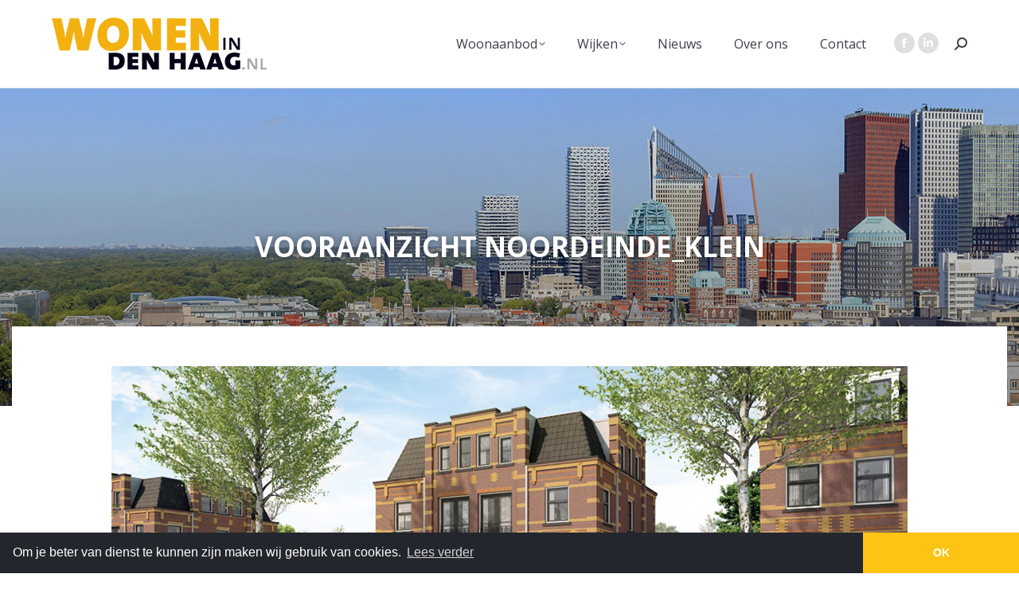

--- FILE ---
content_type: text/html; charset=UTF-8
request_url: https://wonenindenhaag.nl/nieuws/vroonpoort-start-bouw-eind-2017/vooraanzicht-noordeinde_klein/
body_size: 14295
content:
<!DOCTYPE html>
<!--[if !(IE 6) | !(IE 7) | !(IE 8)  ]><!-->
<html lang="nl-NL" class="no-js">
<!--<![endif]-->
<head>
	<meta charset="UTF-8" />
		<meta name="viewport" content="width=device-width, initial-scale=1, maximum-scale=1, user-scalable=0">
		<meta name="theme-color" content="#fec413"/>	<link rel="profile" href="https://gmpg.org/xfn/11" />
	        <script type="text/javascript">
            if (/Android|webOS|iPhone|iPad|iPod|BlackBerry|IEMobile|Opera Mini/i.test(navigator.userAgent)) {
                var originalAddEventListener = EventTarget.prototype.addEventListener,
                    oldWidth = window.innerWidth;

                EventTarget.prototype.addEventListener = function (eventName, eventHandler, useCapture) {
                    if (eventName === "resize") {
                        originalAddEventListener.call(this, eventName, function (event) {
                            if (oldWidth === window.innerWidth) {
                                return;
                            }
                            oldWidth = window.innerWidth;
                            if (eventHandler.handleEvent) {
                                eventHandler.handleEvent.call(this, event);
                            }
                            else {
                                eventHandler.call(this, event);
                            };
                        }, useCapture);
                    }
                    else {
                        originalAddEventListener.call(this, eventName, eventHandler, useCapture);
                    };
                };
            };
        </script>
			<!-- Google Tag Manager -->
	<script>(function(w,d,s,l,i){w[l]=w[l]||[];w[l].push({'gtm.start':
	new Date().getTime(),event:'gtm.js'});var f=d.getElementsByTagName(s)[0],
	j=d.createElement(s),dl=l!='dataLayer'?'&l='+l:'';j.async=true;j.src=
	'https://www.googletagmanager.com/gtm.js?id='+i+dl;f.parentNode.insertBefore(j,f);
	})(window,document,'script','dataLayer','GTM-MKRTR4L');</script>
	<!-- End Google Tag Manager -->
<meta name='robots' content='index, follow, max-image-preview:large, max-snippet:-1, max-video-preview:-1' />
<link rel="alternate" hreflang="nl" href="https://wonenindenhaag.nl/nieuws/vroonpoort-start-bouw-eind-2017/vooraanzicht-noordeinde_klein/" />
<link rel="alternate" hreflang="x-default" href="https://wonenindenhaag.nl/nieuws/vroonpoort-start-bouw-eind-2017/vooraanzicht-noordeinde_klein/" />

	<!-- This site is optimized with the Yoast SEO plugin v19.9 - https://yoast.com/wordpress/plugins/seo/ -->
	<title>Vooraanzicht Noordeinde_klein - Wonen in Den Haag</title>
	<link rel="canonical" href="https://wonenindenhaag.nl/nieuws/vroonpoort-start-bouw-eind-2017/vooraanzicht-noordeinde_klein/" />
	<meta property="og:locale" content="nl_NL" />
	<meta property="og:type" content="article" />
	<meta property="og:title" content="Vooraanzicht Noordeinde_klein - Wonen in Den Haag" />
	<meta property="og:url" content="https://wonenindenhaag.nl/nieuws/vroonpoort-start-bouw-eind-2017/vooraanzicht-noordeinde_klein/" />
	<meta property="og:site_name" content="Wonen in Den Haag" />
	<meta property="og:image" content="https://wonenindenhaag.nl/nieuws/vroonpoort-start-bouw-eind-2017/vooraanzicht-noordeinde_klein" />
	<meta property="og:image:width" content="1000" />
	<meta property="og:image:height" content="500" />
	<meta property="og:image:type" content="image/jpeg" />
	<meta name="twitter:card" content="summary_large_image" />
	<script type="application/ld+json" class="yoast-schema-graph">{"@context":"https://schema.org","@graph":[{"@type":"WebPage","@id":"https://wonenindenhaag.nl/nieuws/vroonpoort-start-bouw-eind-2017/vooraanzicht-noordeinde_klein/","url":"https://wonenindenhaag.nl/nieuws/vroonpoort-start-bouw-eind-2017/vooraanzicht-noordeinde_klein/","name":"Vooraanzicht Noordeinde_klein - Wonen in Den Haag","isPartOf":{"@id":"https://wonenindenhaag.nl/#website"},"primaryImageOfPage":{"@id":"https://wonenindenhaag.nl/nieuws/vroonpoort-start-bouw-eind-2017/vooraanzicht-noordeinde_klein/#primaryimage"},"image":{"@id":"https://wonenindenhaag.nl/nieuws/vroonpoort-start-bouw-eind-2017/vooraanzicht-noordeinde_klein/#primaryimage"},"thumbnailUrl":"https://wonenindenhaag.nl/wp-content/uploads/2017/05/Vooraanzicht-Noordeinde_klein.jpg","datePublished":"2017-05-09T11:14:59+00:00","dateModified":"2017-05-09T11:14:59+00:00","breadcrumb":{"@id":"https://wonenindenhaag.nl/nieuws/vroonpoort-start-bouw-eind-2017/vooraanzicht-noordeinde_klein/#breadcrumb"},"inLanguage":"nl","potentialAction":[{"@type":"ReadAction","target":["https://wonenindenhaag.nl/nieuws/vroonpoort-start-bouw-eind-2017/vooraanzicht-noordeinde_klein/"]}]},{"@type":"ImageObject","inLanguage":"nl","@id":"https://wonenindenhaag.nl/nieuws/vroonpoort-start-bouw-eind-2017/vooraanzicht-noordeinde_klein/#primaryimage","url":"https://wonenindenhaag.nl/wp-content/uploads/2017/05/Vooraanzicht-Noordeinde_klein.jpg","contentUrl":"https://wonenindenhaag.nl/wp-content/uploads/2017/05/Vooraanzicht-Noordeinde_klein.jpg","width":1000,"height":500},{"@type":"BreadcrumbList","@id":"https://wonenindenhaag.nl/nieuws/vroonpoort-start-bouw-eind-2017/vooraanzicht-noordeinde_klein/#breadcrumb","itemListElement":[{"@type":"ListItem","position":1,"name":"Home","item":"https://wonenindenhaag.nl/"},{"@type":"ListItem","position":2,"name":"Vroonpoort: start bouw eind 2017","item":"https://wonenindenhaag.nl/nieuws/vroonpoort-start-bouw-eind-2017/"},{"@type":"ListItem","position":3,"name":"Vooraanzicht Noordeinde_klein"}]},{"@type":"WebSite","@id":"https://wonenindenhaag.nl/#website","url":"https://wonenindenhaag.nl/","name":"Wonen in Den Haag","description":"Daar woon ik graag!","publisher":{"@id":"https://wonenindenhaag.nl/#organization"},"potentialAction":[{"@type":"SearchAction","target":{"@type":"EntryPoint","urlTemplate":"https://wonenindenhaag.nl/?s={search_term_string}"},"query-input":"required name=search_term_string"}],"inLanguage":"nl"},{"@type":"Organization","@id":"https://wonenindenhaag.nl/#organization","name":"Wonen in Den Haag","url":"https://wonenindenhaag.nl/","logo":{"@type":"ImageObject","inLanguage":"nl","@id":"https://wonenindenhaag.nl/#/schema/logo/image/","url":"https://wonenindenhaag.nl/wp-content/uploads/2017/02/logo-wonenindenhaag-sm.png","contentUrl":"https://wonenindenhaag.nl/wp-content/uploads/2017/02/logo-wonenindenhaag-sm.png","width":150,"height":37,"caption":"Wonen in Den Haag"},"image":{"@id":"https://wonenindenhaag.nl/#/schema/logo/image/"}}]}</script>
	<!-- / Yoast SEO plugin. -->


<link rel='dns-prefetch' href='//fonts.googleapis.com' />
<link rel="alternate" type="application/rss+xml" title="Wonen in Den Haag &raquo; feed" href="https://wonenindenhaag.nl/feed/" />
<script type="text/javascript">
window._wpemojiSettings = {"baseUrl":"https:\/\/s.w.org\/images\/core\/emoji\/14.0.0\/72x72\/","ext":".png","svgUrl":"https:\/\/s.w.org\/images\/core\/emoji\/14.0.0\/svg\/","svgExt":".svg","source":{"concatemoji":"https:\/\/wonenindenhaag.nl\/wp-includes\/js\/wp-emoji-release.min.js?ver=6.1.9"}};
/*! This file is auto-generated */
!function(e,a,t){var n,r,o,i=a.createElement("canvas"),p=i.getContext&&i.getContext("2d");function s(e,t){var a=String.fromCharCode,e=(p.clearRect(0,0,i.width,i.height),p.fillText(a.apply(this,e),0,0),i.toDataURL());return p.clearRect(0,0,i.width,i.height),p.fillText(a.apply(this,t),0,0),e===i.toDataURL()}function c(e){var t=a.createElement("script");t.src=e,t.defer=t.type="text/javascript",a.getElementsByTagName("head")[0].appendChild(t)}for(o=Array("flag","emoji"),t.supports={everything:!0,everythingExceptFlag:!0},r=0;r<o.length;r++)t.supports[o[r]]=function(e){if(p&&p.fillText)switch(p.textBaseline="top",p.font="600 32px Arial",e){case"flag":return s([127987,65039,8205,9895,65039],[127987,65039,8203,9895,65039])?!1:!s([55356,56826,55356,56819],[55356,56826,8203,55356,56819])&&!s([55356,57332,56128,56423,56128,56418,56128,56421,56128,56430,56128,56423,56128,56447],[55356,57332,8203,56128,56423,8203,56128,56418,8203,56128,56421,8203,56128,56430,8203,56128,56423,8203,56128,56447]);case"emoji":return!s([129777,127995,8205,129778,127999],[129777,127995,8203,129778,127999])}return!1}(o[r]),t.supports.everything=t.supports.everything&&t.supports[o[r]],"flag"!==o[r]&&(t.supports.everythingExceptFlag=t.supports.everythingExceptFlag&&t.supports[o[r]]);t.supports.everythingExceptFlag=t.supports.everythingExceptFlag&&!t.supports.flag,t.DOMReady=!1,t.readyCallback=function(){t.DOMReady=!0},t.supports.everything||(n=function(){t.readyCallback()},a.addEventListener?(a.addEventListener("DOMContentLoaded",n,!1),e.addEventListener("load",n,!1)):(e.attachEvent("onload",n),a.attachEvent("onreadystatechange",function(){"complete"===a.readyState&&t.readyCallback()})),(e=t.source||{}).concatemoji?c(e.concatemoji):e.wpemoji&&e.twemoji&&(c(e.twemoji),c(e.wpemoji)))}(window,document,window._wpemojiSettings);
</script>
<style type="text/css">
img.wp-smiley,
img.emoji {
	display: inline !important;
	border: none !important;
	box-shadow: none !important;
	height: 1em !important;
	width: 1em !important;
	margin: 0 0.07em !important;
	vertical-align: -0.1em !important;
	background: none !important;
	padding: 0 !important;
}
</style>
	<link rel='stylesheet' id='wp-block-library-css' href='https://wonenindenhaag.nl/wp-includes/css/dist/block-library/style.min.css?ver=6.1.9' type='text/css' media='all' />
<style id='wp-block-library-theme-inline-css' type='text/css'>
.wp-block-audio figcaption{color:#555;font-size:13px;text-align:center}.is-dark-theme .wp-block-audio figcaption{color:hsla(0,0%,100%,.65)}.wp-block-audio{margin:0 0 1em}.wp-block-code{border:1px solid #ccc;border-radius:4px;font-family:Menlo,Consolas,monaco,monospace;padding:.8em 1em}.wp-block-embed figcaption{color:#555;font-size:13px;text-align:center}.is-dark-theme .wp-block-embed figcaption{color:hsla(0,0%,100%,.65)}.wp-block-embed{margin:0 0 1em}.blocks-gallery-caption{color:#555;font-size:13px;text-align:center}.is-dark-theme .blocks-gallery-caption{color:hsla(0,0%,100%,.65)}.wp-block-image figcaption{color:#555;font-size:13px;text-align:center}.is-dark-theme .wp-block-image figcaption{color:hsla(0,0%,100%,.65)}.wp-block-image{margin:0 0 1em}.wp-block-pullquote{border-top:4px solid;border-bottom:4px solid;margin-bottom:1.75em;color:currentColor}.wp-block-pullquote__citation,.wp-block-pullquote cite,.wp-block-pullquote footer{color:currentColor;text-transform:uppercase;font-size:.8125em;font-style:normal}.wp-block-quote{border-left:.25em solid;margin:0 0 1.75em;padding-left:1em}.wp-block-quote cite,.wp-block-quote footer{color:currentColor;font-size:.8125em;position:relative;font-style:normal}.wp-block-quote.has-text-align-right{border-left:none;border-right:.25em solid;padding-left:0;padding-right:1em}.wp-block-quote.has-text-align-center{border:none;padding-left:0}.wp-block-quote.is-large,.wp-block-quote.is-style-large,.wp-block-quote.is-style-plain{border:none}.wp-block-search .wp-block-search__label{font-weight:700}.wp-block-search__button{border:1px solid #ccc;padding:.375em .625em}:where(.wp-block-group.has-background){padding:1.25em 2.375em}.wp-block-separator.has-css-opacity{opacity:.4}.wp-block-separator{border:none;border-bottom:2px solid;margin-left:auto;margin-right:auto}.wp-block-separator.has-alpha-channel-opacity{opacity:1}.wp-block-separator:not(.is-style-wide):not(.is-style-dots){width:100px}.wp-block-separator.has-background:not(.is-style-dots){border-bottom:none;height:1px}.wp-block-separator.has-background:not(.is-style-wide):not(.is-style-dots){height:2px}.wp-block-table{margin:"0 0 1em 0"}.wp-block-table thead{border-bottom:3px solid}.wp-block-table tfoot{border-top:3px solid}.wp-block-table td,.wp-block-table th{word-break:normal}.wp-block-table figcaption{color:#555;font-size:13px;text-align:center}.is-dark-theme .wp-block-table figcaption{color:hsla(0,0%,100%,.65)}.wp-block-video figcaption{color:#555;font-size:13px;text-align:center}.is-dark-theme .wp-block-video figcaption{color:hsla(0,0%,100%,.65)}.wp-block-video{margin:0 0 1em}.wp-block-template-part.has-background{padding:1.25em 2.375em;margin-top:0;margin-bottom:0}
</style>
<link rel='stylesheet' id='classic-theme-styles-css' href='https://wonenindenhaag.nl/wp-includes/css/classic-themes.min.css?ver=1' type='text/css' media='all' />
<style id='global-styles-inline-css' type='text/css'>
body{--wp--preset--color--black: #000000;--wp--preset--color--cyan-bluish-gray: #abb8c3;--wp--preset--color--white: #FFF;--wp--preset--color--pale-pink: #f78da7;--wp--preset--color--vivid-red: #cf2e2e;--wp--preset--color--luminous-vivid-orange: #ff6900;--wp--preset--color--luminous-vivid-amber: #fcb900;--wp--preset--color--light-green-cyan: #7bdcb5;--wp--preset--color--vivid-green-cyan: #00d084;--wp--preset--color--pale-cyan-blue: #8ed1fc;--wp--preset--color--vivid-cyan-blue: #0693e3;--wp--preset--color--vivid-purple: #9b51e0;--wp--preset--color--accent: #fec413;--wp--preset--color--dark-gray: #111;--wp--preset--color--light-gray: #767676;--wp--preset--gradient--vivid-cyan-blue-to-vivid-purple: linear-gradient(135deg,rgba(6,147,227,1) 0%,rgb(155,81,224) 100%);--wp--preset--gradient--light-green-cyan-to-vivid-green-cyan: linear-gradient(135deg,rgb(122,220,180) 0%,rgb(0,208,130) 100%);--wp--preset--gradient--luminous-vivid-amber-to-luminous-vivid-orange: linear-gradient(135deg,rgba(252,185,0,1) 0%,rgba(255,105,0,1) 100%);--wp--preset--gradient--luminous-vivid-orange-to-vivid-red: linear-gradient(135deg,rgba(255,105,0,1) 0%,rgb(207,46,46) 100%);--wp--preset--gradient--very-light-gray-to-cyan-bluish-gray: linear-gradient(135deg,rgb(238,238,238) 0%,rgb(169,184,195) 100%);--wp--preset--gradient--cool-to-warm-spectrum: linear-gradient(135deg,rgb(74,234,220) 0%,rgb(151,120,209) 20%,rgb(207,42,186) 40%,rgb(238,44,130) 60%,rgb(251,105,98) 80%,rgb(254,248,76) 100%);--wp--preset--gradient--blush-light-purple: linear-gradient(135deg,rgb(255,206,236) 0%,rgb(152,150,240) 100%);--wp--preset--gradient--blush-bordeaux: linear-gradient(135deg,rgb(254,205,165) 0%,rgb(254,45,45) 50%,rgb(107,0,62) 100%);--wp--preset--gradient--luminous-dusk: linear-gradient(135deg,rgb(255,203,112) 0%,rgb(199,81,192) 50%,rgb(65,88,208) 100%);--wp--preset--gradient--pale-ocean: linear-gradient(135deg,rgb(255,245,203) 0%,rgb(182,227,212) 50%,rgb(51,167,181) 100%);--wp--preset--gradient--electric-grass: linear-gradient(135deg,rgb(202,248,128) 0%,rgb(113,206,126) 100%);--wp--preset--gradient--midnight: linear-gradient(135deg,rgb(2,3,129) 0%,rgb(40,116,252) 100%);--wp--preset--duotone--dark-grayscale: url('#wp-duotone-dark-grayscale');--wp--preset--duotone--grayscale: url('#wp-duotone-grayscale');--wp--preset--duotone--purple-yellow: url('#wp-duotone-purple-yellow');--wp--preset--duotone--blue-red: url('#wp-duotone-blue-red');--wp--preset--duotone--midnight: url('#wp-duotone-midnight');--wp--preset--duotone--magenta-yellow: url('#wp-duotone-magenta-yellow');--wp--preset--duotone--purple-green: url('#wp-duotone-purple-green');--wp--preset--duotone--blue-orange: url('#wp-duotone-blue-orange');--wp--preset--font-size--small: 13px;--wp--preset--font-size--medium: 20px;--wp--preset--font-size--large: 36px;--wp--preset--font-size--x-large: 42px;--wp--preset--spacing--20: 0.44rem;--wp--preset--spacing--30: 0.67rem;--wp--preset--spacing--40: 1rem;--wp--preset--spacing--50: 1.5rem;--wp--preset--spacing--60: 2.25rem;--wp--preset--spacing--70: 3.38rem;--wp--preset--spacing--80: 5.06rem;}:where(.is-layout-flex){gap: 0.5em;}body .is-layout-flow > .alignleft{float: left;margin-inline-start: 0;margin-inline-end: 2em;}body .is-layout-flow > .alignright{float: right;margin-inline-start: 2em;margin-inline-end: 0;}body .is-layout-flow > .aligncenter{margin-left: auto !important;margin-right: auto !important;}body .is-layout-constrained > .alignleft{float: left;margin-inline-start: 0;margin-inline-end: 2em;}body .is-layout-constrained > .alignright{float: right;margin-inline-start: 2em;margin-inline-end: 0;}body .is-layout-constrained > .aligncenter{margin-left: auto !important;margin-right: auto !important;}body .is-layout-constrained > :where(:not(.alignleft):not(.alignright):not(.alignfull)){max-width: var(--wp--style--global--content-size);margin-left: auto !important;margin-right: auto !important;}body .is-layout-constrained > .alignwide{max-width: var(--wp--style--global--wide-size);}body .is-layout-flex{display: flex;}body .is-layout-flex{flex-wrap: wrap;align-items: center;}body .is-layout-flex > *{margin: 0;}:where(.wp-block-columns.is-layout-flex){gap: 2em;}.has-black-color{color: var(--wp--preset--color--black) !important;}.has-cyan-bluish-gray-color{color: var(--wp--preset--color--cyan-bluish-gray) !important;}.has-white-color{color: var(--wp--preset--color--white) !important;}.has-pale-pink-color{color: var(--wp--preset--color--pale-pink) !important;}.has-vivid-red-color{color: var(--wp--preset--color--vivid-red) !important;}.has-luminous-vivid-orange-color{color: var(--wp--preset--color--luminous-vivid-orange) !important;}.has-luminous-vivid-amber-color{color: var(--wp--preset--color--luminous-vivid-amber) !important;}.has-light-green-cyan-color{color: var(--wp--preset--color--light-green-cyan) !important;}.has-vivid-green-cyan-color{color: var(--wp--preset--color--vivid-green-cyan) !important;}.has-pale-cyan-blue-color{color: var(--wp--preset--color--pale-cyan-blue) !important;}.has-vivid-cyan-blue-color{color: var(--wp--preset--color--vivid-cyan-blue) !important;}.has-vivid-purple-color{color: var(--wp--preset--color--vivid-purple) !important;}.has-black-background-color{background-color: var(--wp--preset--color--black) !important;}.has-cyan-bluish-gray-background-color{background-color: var(--wp--preset--color--cyan-bluish-gray) !important;}.has-white-background-color{background-color: var(--wp--preset--color--white) !important;}.has-pale-pink-background-color{background-color: var(--wp--preset--color--pale-pink) !important;}.has-vivid-red-background-color{background-color: var(--wp--preset--color--vivid-red) !important;}.has-luminous-vivid-orange-background-color{background-color: var(--wp--preset--color--luminous-vivid-orange) !important;}.has-luminous-vivid-amber-background-color{background-color: var(--wp--preset--color--luminous-vivid-amber) !important;}.has-light-green-cyan-background-color{background-color: var(--wp--preset--color--light-green-cyan) !important;}.has-vivid-green-cyan-background-color{background-color: var(--wp--preset--color--vivid-green-cyan) !important;}.has-pale-cyan-blue-background-color{background-color: var(--wp--preset--color--pale-cyan-blue) !important;}.has-vivid-cyan-blue-background-color{background-color: var(--wp--preset--color--vivid-cyan-blue) !important;}.has-vivid-purple-background-color{background-color: var(--wp--preset--color--vivid-purple) !important;}.has-black-border-color{border-color: var(--wp--preset--color--black) !important;}.has-cyan-bluish-gray-border-color{border-color: var(--wp--preset--color--cyan-bluish-gray) !important;}.has-white-border-color{border-color: var(--wp--preset--color--white) !important;}.has-pale-pink-border-color{border-color: var(--wp--preset--color--pale-pink) !important;}.has-vivid-red-border-color{border-color: var(--wp--preset--color--vivid-red) !important;}.has-luminous-vivid-orange-border-color{border-color: var(--wp--preset--color--luminous-vivid-orange) !important;}.has-luminous-vivid-amber-border-color{border-color: var(--wp--preset--color--luminous-vivid-amber) !important;}.has-light-green-cyan-border-color{border-color: var(--wp--preset--color--light-green-cyan) !important;}.has-vivid-green-cyan-border-color{border-color: var(--wp--preset--color--vivid-green-cyan) !important;}.has-pale-cyan-blue-border-color{border-color: var(--wp--preset--color--pale-cyan-blue) !important;}.has-vivid-cyan-blue-border-color{border-color: var(--wp--preset--color--vivid-cyan-blue) !important;}.has-vivid-purple-border-color{border-color: var(--wp--preset--color--vivid-purple) !important;}.has-vivid-cyan-blue-to-vivid-purple-gradient-background{background: var(--wp--preset--gradient--vivid-cyan-blue-to-vivid-purple) !important;}.has-light-green-cyan-to-vivid-green-cyan-gradient-background{background: var(--wp--preset--gradient--light-green-cyan-to-vivid-green-cyan) !important;}.has-luminous-vivid-amber-to-luminous-vivid-orange-gradient-background{background: var(--wp--preset--gradient--luminous-vivid-amber-to-luminous-vivid-orange) !important;}.has-luminous-vivid-orange-to-vivid-red-gradient-background{background: var(--wp--preset--gradient--luminous-vivid-orange-to-vivid-red) !important;}.has-very-light-gray-to-cyan-bluish-gray-gradient-background{background: var(--wp--preset--gradient--very-light-gray-to-cyan-bluish-gray) !important;}.has-cool-to-warm-spectrum-gradient-background{background: var(--wp--preset--gradient--cool-to-warm-spectrum) !important;}.has-blush-light-purple-gradient-background{background: var(--wp--preset--gradient--blush-light-purple) !important;}.has-blush-bordeaux-gradient-background{background: var(--wp--preset--gradient--blush-bordeaux) !important;}.has-luminous-dusk-gradient-background{background: var(--wp--preset--gradient--luminous-dusk) !important;}.has-pale-ocean-gradient-background{background: var(--wp--preset--gradient--pale-ocean) !important;}.has-electric-grass-gradient-background{background: var(--wp--preset--gradient--electric-grass) !important;}.has-midnight-gradient-background{background: var(--wp--preset--gradient--midnight) !important;}.has-small-font-size{font-size: var(--wp--preset--font-size--small) !important;}.has-medium-font-size{font-size: var(--wp--preset--font-size--medium) !important;}.has-large-font-size{font-size: var(--wp--preset--font-size--large) !important;}.has-x-large-font-size{font-size: var(--wp--preset--font-size--x-large) !important;}
.wp-block-navigation a:where(:not(.wp-element-button)){color: inherit;}
:where(.wp-block-columns.is-layout-flex){gap: 2em;}
.wp-block-pullquote{font-size: 1.5em;line-height: 1.6;}
</style>
<link rel='stylesheet' id='contact-form-7-css' href='https://wonenindenhaag.nl/wp-content/plugins/contact-form-7/includes/css/styles.css?ver=5.6.4' type='text/css' media='all' />
<style id='contact-form-7-inline-css' type='text/css'>
.wpcf7 .wpcf7-recaptcha iframe {margin-bottom: 0;}.wpcf7 .wpcf7-recaptcha[data-align="center"] > div {margin: 0 auto;}.wpcf7 .wpcf7-recaptcha[data-align="right"] > div {margin: 0 0 0 auto;}
</style>
<link rel='stylesheet' id='cvr_projectenzoeker-css' href='https://wonenindenhaag.nl/wp-content/plugins/cvr_projectenzoeker/public/css/cvr_projectenzoeker-public.css?ver=1.0.0' type='text/css' media='all' />
<link rel='stylesheet' id='wpml-legacy-horizontal-list-0-css' href='//wonenindenhaag.nl/wp-content/plugins/sitepress-multilingual-cms/templates/language-switchers/legacy-list-horizontal/style.min.css?ver=1' type='text/css' media='all' />
<link rel='stylesheet' id='the7-font-css' href='https://wonenindenhaag.nl/wp-content/themes/dt-the7/fonts/icomoon-the7-font/icomoon-the7-font.min.css?ver=11.1.1' type='text/css' media='all' />
<link rel='stylesheet' id='the7-awesome-fonts-css' href='https://wonenindenhaag.nl/wp-content/themes/dt-the7/fonts/FontAwesome/css/all.min.css?ver=11.1.1' type='text/css' media='all' />
<link rel='stylesheet' id='the7-awesome-fonts-back-css' href='https://wonenindenhaag.nl/wp-content/themes/dt-the7/fonts/FontAwesome/back-compat.min.css?ver=11.1.1' type='text/css' media='all' />
<link rel='stylesheet' id='the7-Defaults-css' href='https://wonenindenhaag.nl/wp-content/uploads/smile_fonts/Defaults/Defaults.css?ver=6.1.9' type='text/css' media='all' />
<link rel='stylesheet' id='dt-web-fonts-css' href='https://fonts.googleapis.com/css?family=Open+Sans:300,400,600,700,800%7CRoboto:400,500,600,700' type='text/css' media='all' />
<link rel='stylesheet' id='dt-main-css' href='https://wonenindenhaag.nl/wp-content/themes/dt-the7/css/main.min.css?ver=11.1.1' type='text/css' media='all' />
<style id='dt-main-inline-css' type='text/css'>
body #load {
  display: block;
  height: 100%;
  overflow: hidden;
  position: fixed;
  width: 100%;
  z-index: 9901;
  opacity: 1;
  visibility: visible;
  transition: all .35s ease-out;
}
.load-wrap {
  width: 100%;
  height: 100%;
  background-position: center center;
  background-repeat: no-repeat;
  text-align: center;
  display: -ms-flexbox;
  display: -ms-flex;
  display: flex;
  -ms-align-items: center;
  -ms-flex-align: center;
  align-items: center;
  -ms-flex-flow: column wrap;
  flex-flow: column wrap;
  -ms-flex-pack: center;
  -ms-justify-content: center;
  justify-content: center;
}
.load-wrap > svg {
  position: absolute;
  top: 50%;
  left: 50%;
  transform: translate(-50%,-50%);
}
#load {
  background: var(--the7-elementor-beautiful-loading-bg,rgba(255,255,255,0.8));
  --the7-beautiful-spinner-color2: var(--the7-beautiful-spinner-color,#fec413);
}

</style>
<link rel='stylesheet' id='the7-custom-scrollbar-css' href='https://wonenindenhaag.nl/wp-content/themes/dt-the7/lib/custom-scrollbar/custom-scrollbar.min.css?ver=11.1.1' type='text/css' media='all' />
<link rel='stylesheet' id='the7-wpbakery-css' href='https://wonenindenhaag.nl/wp-content/themes/dt-the7/css/wpbakery.min.css?ver=11.1.1' type='text/css' media='all' />
<link rel='stylesheet' id='the7-core-css' href='https://wonenindenhaag.nl/wp-content/plugins/dt-the7-core/assets/css/post-type.min.css?ver=2.7.1' type='text/css' media='all' />
<link rel='stylesheet' id='the7-css-vars-css' href='https://wonenindenhaag.nl/wp-content/uploads/the7-css/css-vars.css?ver=c897a22b80c4' type='text/css' media='all' />
<link rel='stylesheet' id='dt-custom-css' href='https://wonenindenhaag.nl/wp-content/uploads/the7-css/custom.css?ver=c897a22b80c4' type='text/css' media='all' />
<link rel='stylesheet' id='dt-media-css' href='https://wonenindenhaag.nl/wp-content/uploads/the7-css/media.css?ver=c897a22b80c4' type='text/css' media='all' />
<link rel='stylesheet' id='the7-mega-menu-css' href='https://wonenindenhaag.nl/wp-content/uploads/the7-css/mega-menu.css?ver=c897a22b80c4' type='text/css' media='all' />
<link rel='stylesheet' id='the7-elements-albums-portfolio-css' href='https://wonenindenhaag.nl/wp-content/uploads/the7-css/the7-elements-albums-portfolio.css?ver=c897a22b80c4' type='text/css' media='all' />
<link rel='stylesheet' id='the7-elements-css' href='https://wonenindenhaag.nl/wp-content/uploads/the7-css/post-type-dynamic.css?ver=c897a22b80c4' type='text/css' media='all' />
<link rel='stylesheet' id='style-css' href='https://wonenindenhaag.nl/wp-content/themes/dt-the7-widh/style.css?ver=11.1.1' type='text/css' media='all' />
<script type='text/javascript' src='https://wonenindenhaag.nl/wp-includes/js/jquery/jquery.min.js?ver=3.6.1' id='jquery-core-js'></script>
<script type='text/javascript' src='https://wonenindenhaag.nl/wp-includes/js/jquery/jquery-migrate.min.js?ver=3.3.2' id='jquery-migrate-js'></script>
<script type='text/javascript' id='wpml-cookie-js-extra'>
/* <![CDATA[ */
var wpml_cookies = {"wp-wpml_current_language":{"value":"nl","expires":1,"path":"\/"}};
var wpml_cookies = {"wp-wpml_current_language":{"value":"nl","expires":1,"path":"\/"}};
/* ]]> */
</script>
<script type='text/javascript' src='https://wonenindenhaag.nl/wp-content/plugins/sitepress-multilingual-cms/res/js/cookies/language-cookie.js?ver=4.5.12' id='wpml-cookie-js'></script>
<script type='text/javascript' src='https://wonenindenhaag.nl/wp-content/plugins/cvr_projectenzoeker/public/js/cvr_projectenzoeker-public.js?ver=1.0.0' id='cvr_projectenzoeker-js'></script>
<script type='text/javascript' src='https://wonenindenhaag.nl/wp-content/plugins/revslider/public/assets/js/rbtools.min.js?ver=6.6.5' async id='tp-tools-js'></script>
<script type='text/javascript' src='https://wonenindenhaag.nl/wp-content/plugins/revslider/public/assets/js/rs6.min.js?ver=6.6.5' async id='revmin-js'></script>
<script type='text/javascript' id='dt-above-fold-js-extra'>
/* <![CDATA[ */
var dtLocal = {"themeUrl":"https:\/\/wonenindenhaag.nl\/wp-content\/themes\/dt-the7","passText":"To view this protected post, enter the password below:","moreButtonText":{"loading":"Laden\u2026","loadMore":"Laad meer"},"postID":"7358","ajaxurl":"https:\/\/wonenindenhaag.nl\/wp-admin\/admin-ajax.php","REST":{"baseUrl":"https:\/\/wonenindenhaag.nl\/wp-json\/the7\/v1","endpoints":{"sendMail":"\/send-mail"}},"contactMessages":{"required":"One or more fields have an error. Please check and try again.","terms":"Please accept the privacy policy.","fillTheCaptchaError":"Please, fill the captcha."},"captchaSiteKey":"","ajaxNonce":"c3d4010cf8","pageData":"","themeSettings":{"smoothScroll":"off","lazyLoading":false,"accentColor":{"mode":"solid","color":"#fec413"},"desktopHeader":{"height":110},"ToggleCaptionEnabled":"disabled","ToggleCaption":"Navigation","floatingHeader":{"showAfter":90,"showMenu":true,"height":90,"logo":{"showLogo":true,"html":"<img class=\" preload-me\" src=\"https:\/\/wonenindenhaag.nl\/wp-content\/uploads\/2017\/02\/logo-wonenindenhaag.png\" srcset=\"https:\/\/wonenindenhaag.nl\/wp-content\/uploads\/2017\/02\/logo-wonenindenhaag.png 270w, https:\/\/wonenindenhaag.nl\/wp-content\/uploads\/2017\/02\/logo-wonenindenhaag-hr.png 540w\" width=\"270\" height=\"66\"   sizes=\"270px\" alt=\"Wonen in Den Haag\" \/>","url":"https:\/\/wonenindenhaag.nl\/"}},"topLine":{"floatingTopLine":{"logo":{"showLogo":false,"html":""}}},"mobileHeader":{"firstSwitchPoint":990,"secondSwitchPoint":500,"firstSwitchPointHeight":70,"secondSwitchPointHeight":56,"mobileToggleCaptionEnabled":"disabled","mobileToggleCaption":"Menu"},"stickyMobileHeaderFirstSwitch":{"logo":{"html":"<img class=\" preload-me\" src=\"https:\/\/wonenindenhaag.nl\/wp-content\/uploads\/2017\/02\/logo-wonenindenhaag-sm.png\" srcset=\"https:\/\/wonenindenhaag.nl\/wp-content\/uploads\/2017\/02\/logo-wonenindenhaag-sm.png 150w, https:\/\/wonenindenhaag.nl\/wp-content\/uploads\/2017\/02\/logo-wonenindenhaag.png 270w\" width=\"150\" height=\"37\"   sizes=\"150px\" alt=\"Wonen in Den Haag\" \/>"}},"stickyMobileHeaderSecondSwitch":{"logo":{"html":"<img class=\" preload-me\" src=\"https:\/\/wonenindenhaag.nl\/wp-content\/uploads\/2017\/02\/logo-wonenindenhaag-sm.png\" srcset=\"https:\/\/wonenindenhaag.nl\/wp-content\/uploads\/2017\/02\/logo-wonenindenhaag-sm.png 150w, https:\/\/wonenindenhaag.nl\/wp-content\/uploads\/2017\/02\/logo-wonenindenhaag.png 270w\" width=\"150\" height=\"37\"   sizes=\"150px\" alt=\"Wonen in Den Haag\" \/>"}},"content":{"textColor":"#787d85","headerColor":"#3b3f4a"},"sidebar":{"switchPoint":970},"boxedWidth":"1280px","stripes":{"stripe1":{"textColor":"#787d85","headerColor":"#3b3f4a"},"stripe2":{"textColor":"#8b9199","headerColor":"#ffffff"},"stripe3":{"textColor":"#ffffff","headerColor":"#ffffff"}}},"VCMobileScreenWidth":"768"};
var dtShare = {"shareButtonText":{"facebook":"Share on Facebook","twitter":"Tweet","pinterest":"Pin it","linkedin":"Share on Linkedin","whatsapp":"Share on Whatsapp"},"overlayOpacity":"85"};
/* ]]> */
</script>
<script type='text/javascript' src='https://wonenindenhaag.nl/wp-content/themes/dt-the7/js/above-the-fold.min.js?ver=11.1.1' id='dt-above-fold-js'></script>
<link rel="https://api.w.org/" href="https://wonenindenhaag.nl/wp-json/" /><link rel="alternate" type="application/json" href="https://wonenindenhaag.nl/wp-json/wp/v2/media/7358" /><link rel="EditURI" type="application/rsd+xml" title="RSD" href="https://wonenindenhaag.nl/xmlrpc.php?rsd" />
<link rel="wlwmanifest" type="application/wlwmanifest+xml" href="https://wonenindenhaag.nl/wp-includes/wlwmanifest.xml" />
<meta name="generator" content="WordPress 6.1.9" />
<link rel='shortlink' href='https://wonenindenhaag.nl/?p=7358' />
<link rel="alternate" type="application/json+oembed" href="https://wonenindenhaag.nl/wp-json/oembed/1.0/embed?url=https%3A%2F%2Fwonenindenhaag.nl%2Fnieuws%2Fvroonpoort-start-bouw-eind-2017%2Fvooraanzicht-noordeinde_klein%2F" />
<link rel="alternate" type="text/xml+oembed" href="https://wonenindenhaag.nl/wp-json/oembed/1.0/embed?url=https%3A%2F%2Fwonenindenhaag.nl%2Fnieuws%2Fvroonpoort-start-bouw-eind-2017%2Fvooraanzicht-noordeinde_klein%2F&#038;format=xml" />
<meta name="generator" content="WPML ver:4.5.12 stt:38,1;" />
<meta name="generator" content="Powered by WPBakery Page Builder - drag and drop page builder for WordPress."/>
<meta name="generator" content="Powered by Slider Revolution 6.6.5 - responsive, Mobile-Friendly Slider Plugin for WordPress with comfortable drag and drop interface." />
<script type="text/javascript" id="the7-loader-script">
document.addEventListener("DOMContentLoaded", function(event) {
	var load = document.getElementById("load");
	if(!load.classList.contains('loader-removed')){
		var removeLoading = setTimeout(function() {
			load.className += " loader-removed";
		}, 300);
	}
});
</script>
		<link rel="icon" href="https://wonenindenhaag.nl/wp-content/uploads/2017/02/fav-16.png" type="image/png" sizes="16x16"/><link rel="icon" href="https://wonenindenhaag.nl/wp-content/uploads/2017/02/fav-32.png" type="image/png" sizes="32x32"/><link rel="apple-touch-icon" href="https://wonenindenhaag.nl/wp-content/uploads/2017/02/ico-wonenindenhaag-60.jpg"><link rel="apple-touch-icon" sizes="76x76" href="https://wonenindenhaag.nl/wp-content/uploads/2017/02/ico-wonenindenhaag-76.jpg"><link rel="apple-touch-icon" sizes="120x120" href="https://wonenindenhaag.nl/wp-content/uploads/2017/02/ico-wonenindenhaag-120.jpg"><link rel="apple-touch-icon" sizes="152x152" href="https://wonenindenhaag.nl/wp-content/uploads/2017/02/ico-wonenindenhaag-152.jpg"><script>function setREVStartSize(e){
			//window.requestAnimationFrame(function() {
				window.RSIW = window.RSIW===undefined ? window.innerWidth : window.RSIW;
				window.RSIH = window.RSIH===undefined ? window.innerHeight : window.RSIH;
				try {
					var pw = document.getElementById(e.c).parentNode.offsetWidth,
						newh;
					pw = pw===0 || isNaN(pw) || (e.l=="fullwidth" || e.layout=="fullwidth") ? window.RSIW : pw;
					e.tabw = e.tabw===undefined ? 0 : parseInt(e.tabw);
					e.thumbw = e.thumbw===undefined ? 0 : parseInt(e.thumbw);
					e.tabh = e.tabh===undefined ? 0 : parseInt(e.tabh);
					e.thumbh = e.thumbh===undefined ? 0 : parseInt(e.thumbh);
					e.tabhide = e.tabhide===undefined ? 0 : parseInt(e.tabhide);
					e.thumbhide = e.thumbhide===undefined ? 0 : parseInt(e.thumbhide);
					e.mh = e.mh===undefined || e.mh=="" || e.mh==="auto" ? 0 : parseInt(e.mh,0);
					if(e.layout==="fullscreen" || e.l==="fullscreen")
						newh = Math.max(e.mh,window.RSIH);
					else{
						e.gw = Array.isArray(e.gw) ? e.gw : [e.gw];
						for (var i in e.rl) if (e.gw[i]===undefined || e.gw[i]===0) e.gw[i] = e.gw[i-1];
						e.gh = e.el===undefined || e.el==="" || (Array.isArray(e.el) && e.el.length==0)? e.gh : e.el;
						e.gh = Array.isArray(e.gh) ? e.gh : [e.gh];
						for (var i in e.rl) if (e.gh[i]===undefined || e.gh[i]===0) e.gh[i] = e.gh[i-1];
											
						var nl = new Array(e.rl.length),
							ix = 0,
							sl;
						e.tabw = e.tabhide>=pw ? 0 : e.tabw;
						e.thumbw = e.thumbhide>=pw ? 0 : e.thumbw;
						e.tabh = e.tabhide>=pw ? 0 : e.tabh;
						e.thumbh = e.thumbhide>=pw ? 0 : e.thumbh;
						for (var i in e.rl) nl[i] = e.rl[i]<window.RSIW ? 0 : e.rl[i];
						sl = nl[0];
						for (var i in nl) if (sl>nl[i] && nl[i]>0) { sl = nl[i]; ix=i;}
						var m = pw>(e.gw[ix]+e.tabw+e.thumbw) ? 1 : (pw-(e.tabw+e.thumbw)) / (e.gw[ix]);
						newh =  (e.gh[ix] * m) + (e.tabh + e.thumbh);
					}
					var el = document.getElementById(e.c);
					if (el!==null && el) el.style.height = newh+"px";
					el = document.getElementById(e.c+"_wrapper");
					if (el!==null && el) {
						el.style.height = newh+"px";
						el.style.display = "block";
					}
				} catch(e){
					console.log("Failure at Presize of Slider:" + e)
				}
			//});
		  };</script>
<noscript><style> .wpb_animate_when_almost_visible { opacity: 1; }</style></noscript><script>
  (function(i,s,o,g,r,a,m){i['GoogleAnalyticsObject']=r;i[r]=i[r]||function(){
  (i[r].q=i[r].q||[]).push(arguments)},i[r].l=1*new Date();a=s.createElement(o),
  m=s.getElementsByTagName(o)[0];a.async=1;a.src=g;m.parentNode.insertBefore(a,m)
  })(window,document,'script','https://www.google-analytics.com/analytics.js','ga');

  ga('create', 'UA-3520198-15', 'auto');
  ga('send', 'pageview');

</script>

<script>
jQuery(function($){
$('#branding-bottom a').attr('href','http://denhaag.com').attr('target', '_blank');
})
</script>

<link rel="stylesheet" type="text/css" href="//cdnjs.cloudflare.com/ajax/libs/cookieconsent2/3.0.3/cookieconsent.min.css" />
<script src="//cdnjs.cloudflare.com/ajax/libs/cookieconsent2/3.0.3/cookieconsent.min.js"></script>
<script>
window.addEventListener("load", function(){
window.cookieconsent.initialise({
  "palette": {
    "popup": {
      "background": "#23262d",
      "text": "#ffffff"
    },
    "button": {
      "background": "#fec413",
      "text": "#ffffff"
    }
  },
  "theme": "edgeless",
  "content": {
    "message": "Om je beter van dienst te kunnen zijn maken wij gebruik van cookies.",
    "dismiss": "OK",
    "link": "Lees verder",
    "href": "/cookies"
  }
})});
</script><style id='the7-custom-inline-css' type='text/css'>
.wpml-ls-legacy-list-horizontal.wpml-ls-statics-footer {margin-bottom:0;}

.top-bar .wpml-ls a {text-decoration:none!important;}
.top-bar .wpml-ls-current-language {opacity:0.4;}
.top-bar {display:none;}
.page-id-5819 .top-bar, .parent-pageid-5819 .top-bar,
.page-id-7581 .top-bar, .parent-pageid-7581 .top-bar
 {display:block;}

#fancy-header>.wf-wrap {position:static;}
#main .wf-wrap{position:relative;}

h6 {margin-top: 20px;margin-bottom: 5px;color: #787d85;font-weight: 700;}

.cc-banner.cc-theme-edgeless .cc-btn {
    text-decoration: none;
}

#fancy-header>.wf-wrap {
    z-index: 0 !important;
}

.fancy-title-head, .page-title-head{
    max-width: 1250px!important;
    margin: 0 auto;
}

.wpml-ls.wpml-ls-legacy-list-horizontal {margin-bottom:0!important;}


.done {text-decoration: line-through;}

.pswp__caption {display:none;}


.single-share-box {
	text-align:center;
}

.single-share-box > div {
	display: inline-block!important;
}

.single-share-box .share-buttons a {
  display: inline-block;
  width: 25px;
  height: 25px;
	min-width: 25px;
  min-width: 25px;
	border:none;
}

.share-buttons {
	margin-left: 10px;
}

/*.icomoon-the7-font-the7-plus-02::before, .icon-im-hover-009 span::before, .icon-im-hover-011 span::before, .icon-portfolio-p205::before, .links-container .project-details span::before {
  content: "\e300";
}*/

.post-details.details-type-link {
  font-weight: normal;
}

#footer .sub-menu {display:none;}

.dt-mega-menu-wrap .sub-nav {
	padding: 20px;
}

.dt-mega-menu-wrap .sub-nav .first a {
	padding: 20px!important;
}

.masthead:not(.sub-downwards) .dt-mega-menu .dt-mega-menu-wrap .dt-mega-parent {
  padding: 0;
}

.type-dt_logos .post-thumbnail {text-align:center; margin-bottom:1em;}
.type-dt_logos .post-thumbnail img {width:250px; height:auto;}
</style>
</head>
<body id="the7-body" class="attachment attachment-template-default single single-attachment postid-7358 attachmentid-7358 attachment-jpeg wp-embed-responsive the7-core-ver-2.7.1 no-comments dt-responsive-on right-mobile-menu-close-icon ouside-menu-close-icon mobile-hamburger-close-bg-enable mobile-hamburger-close-bg-hover-enable  fade-medium-mobile-menu-close-icon fade-medium-menu-close-icon srcset-enabled btn-flat custom-btn-color custom-btn-hover-color phantom-sticky phantom-line-decoration phantom-main-logo-on floating-mobile-menu-icon top-header first-switch-logo-center first-switch-menu-right second-switch-logo-left second-switch-menu-right right-mobile-menu layzr-loading-on popup-message-style the7-ver-11.1.1 dt-fa-compatibility wpb-js-composer js-comp-ver-6.9.0 vc_responsive">
<svg xmlns="http://www.w3.org/2000/svg" viewBox="0 0 0 0" width="0" height="0" focusable="false" role="none" style="visibility: hidden; position: absolute; left: -9999px; overflow: hidden;" ><defs><filter id="wp-duotone-dark-grayscale"><feColorMatrix color-interpolation-filters="sRGB" type="matrix" values=" .299 .587 .114 0 0 .299 .587 .114 0 0 .299 .587 .114 0 0 .299 .587 .114 0 0 " /><feComponentTransfer color-interpolation-filters="sRGB" ><feFuncR type="table" tableValues="0 0.49803921568627" /><feFuncG type="table" tableValues="0 0.49803921568627" /><feFuncB type="table" tableValues="0 0.49803921568627" /><feFuncA type="table" tableValues="1 1" /></feComponentTransfer><feComposite in2="SourceGraphic" operator="in" /></filter></defs></svg><svg xmlns="http://www.w3.org/2000/svg" viewBox="0 0 0 0" width="0" height="0" focusable="false" role="none" style="visibility: hidden; position: absolute; left: -9999px; overflow: hidden;" ><defs><filter id="wp-duotone-grayscale"><feColorMatrix color-interpolation-filters="sRGB" type="matrix" values=" .299 .587 .114 0 0 .299 .587 .114 0 0 .299 .587 .114 0 0 .299 .587 .114 0 0 " /><feComponentTransfer color-interpolation-filters="sRGB" ><feFuncR type="table" tableValues="0 1" /><feFuncG type="table" tableValues="0 1" /><feFuncB type="table" tableValues="0 1" /><feFuncA type="table" tableValues="1 1" /></feComponentTransfer><feComposite in2="SourceGraphic" operator="in" /></filter></defs></svg><svg xmlns="http://www.w3.org/2000/svg" viewBox="0 0 0 0" width="0" height="0" focusable="false" role="none" style="visibility: hidden; position: absolute; left: -9999px; overflow: hidden;" ><defs><filter id="wp-duotone-purple-yellow"><feColorMatrix color-interpolation-filters="sRGB" type="matrix" values=" .299 .587 .114 0 0 .299 .587 .114 0 0 .299 .587 .114 0 0 .299 .587 .114 0 0 " /><feComponentTransfer color-interpolation-filters="sRGB" ><feFuncR type="table" tableValues="0.54901960784314 0.98823529411765" /><feFuncG type="table" tableValues="0 1" /><feFuncB type="table" tableValues="0.71764705882353 0.25490196078431" /><feFuncA type="table" tableValues="1 1" /></feComponentTransfer><feComposite in2="SourceGraphic" operator="in" /></filter></defs></svg><svg xmlns="http://www.w3.org/2000/svg" viewBox="0 0 0 0" width="0" height="0" focusable="false" role="none" style="visibility: hidden; position: absolute; left: -9999px; overflow: hidden;" ><defs><filter id="wp-duotone-blue-red"><feColorMatrix color-interpolation-filters="sRGB" type="matrix" values=" .299 .587 .114 0 0 .299 .587 .114 0 0 .299 .587 .114 0 0 .299 .587 .114 0 0 " /><feComponentTransfer color-interpolation-filters="sRGB" ><feFuncR type="table" tableValues="0 1" /><feFuncG type="table" tableValues="0 0.27843137254902" /><feFuncB type="table" tableValues="0.5921568627451 0.27843137254902" /><feFuncA type="table" tableValues="1 1" /></feComponentTransfer><feComposite in2="SourceGraphic" operator="in" /></filter></defs></svg><svg xmlns="http://www.w3.org/2000/svg" viewBox="0 0 0 0" width="0" height="0" focusable="false" role="none" style="visibility: hidden; position: absolute; left: -9999px; overflow: hidden;" ><defs><filter id="wp-duotone-midnight"><feColorMatrix color-interpolation-filters="sRGB" type="matrix" values=" .299 .587 .114 0 0 .299 .587 .114 0 0 .299 .587 .114 0 0 .299 .587 .114 0 0 " /><feComponentTransfer color-interpolation-filters="sRGB" ><feFuncR type="table" tableValues="0 0" /><feFuncG type="table" tableValues="0 0.64705882352941" /><feFuncB type="table" tableValues="0 1" /><feFuncA type="table" tableValues="1 1" /></feComponentTransfer><feComposite in2="SourceGraphic" operator="in" /></filter></defs></svg><svg xmlns="http://www.w3.org/2000/svg" viewBox="0 0 0 0" width="0" height="0" focusable="false" role="none" style="visibility: hidden; position: absolute; left: -9999px; overflow: hidden;" ><defs><filter id="wp-duotone-magenta-yellow"><feColorMatrix color-interpolation-filters="sRGB" type="matrix" values=" .299 .587 .114 0 0 .299 .587 .114 0 0 .299 .587 .114 0 0 .299 .587 .114 0 0 " /><feComponentTransfer color-interpolation-filters="sRGB" ><feFuncR type="table" tableValues="0.78039215686275 1" /><feFuncG type="table" tableValues="0 0.94901960784314" /><feFuncB type="table" tableValues="0.35294117647059 0.47058823529412" /><feFuncA type="table" tableValues="1 1" /></feComponentTransfer><feComposite in2="SourceGraphic" operator="in" /></filter></defs></svg><svg xmlns="http://www.w3.org/2000/svg" viewBox="0 0 0 0" width="0" height="0" focusable="false" role="none" style="visibility: hidden; position: absolute; left: -9999px; overflow: hidden;" ><defs><filter id="wp-duotone-purple-green"><feColorMatrix color-interpolation-filters="sRGB" type="matrix" values=" .299 .587 .114 0 0 .299 .587 .114 0 0 .299 .587 .114 0 0 .299 .587 .114 0 0 " /><feComponentTransfer color-interpolation-filters="sRGB" ><feFuncR type="table" tableValues="0.65098039215686 0.40392156862745" /><feFuncG type="table" tableValues="0 1" /><feFuncB type="table" tableValues="0.44705882352941 0.4" /><feFuncA type="table" tableValues="1 1" /></feComponentTransfer><feComposite in2="SourceGraphic" operator="in" /></filter></defs></svg><svg xmlns="http://www.w3.org/2000/svg" viewBox="0 0 0 0" width="0" height="0" focusable="false" role="none" style="visibility: hidden; position: absolute; left: -9999px; overflow: hidden;" ><defs><filter id="wp-duotone-blue-orange"><feColorMatrix color-interpolation-filters="sRGB" type="matrix" values=" .299 .587 .114 0 0 .299 .587 .114 0 0 .299 .587 .114 0 0 .299 .587 .114 0 0 " /><feComponentTransfer color-interpolation-filters="sRGB" ><feFuncR type="table" tableValues="0.098039215686275 1" /><feFuncG type="table" tableValues="0 0.66274509803922" /><feFuncB type="table" tableValues="0.84705882352941 0.41960784313725" /><feFuncA type="table" tableValues="1 1" /></feComponentTransfer><feComposite in2="SourceGraphic" operator="in" /></filter></defs></svg><!-- The7 11.1.1 -->
    <!-- Google Tag Manager (noscript) -->
    <noscript><iframe src="https://www.googletagmanager.com/ns.html?id=GTM-MKRTR4L"
    height="0" width="0" style="display:none;visibility:hidden"></iframe></noscript>
    <!-- End Google Tag Manager (noscript) -->
    <div id="load" class="ring-loader">
	<div class="load-wrap">
<style type="text/css">
    .the7-spinner {
        width: 72px;
        height: 72px;
        position: relative;
    }
    .the7-spinner > div {
        border-radius: 50%;
        width: 9px;
        left: 0;
        box-sizing: border-box;
        display: block;
        position: absolute;
        border: 9px solid #fff;
        width: 72px;
        height: 72px;
    }
    .the7-spinner-ring-bg{
        opacity: 0.25;
    }
    div.the7-spinner-ring {
        animation: spinner-animation 0.8s cubic-bezier(1, 1, 1, 1) infinite;
        border-color:var(--the7-beautiful-spinner-color2) transparent transparent transparent;
    }

    @keyframes spinner-animation{
        from{
            transform: rotate(0deg);
        }
        to {
            transform: rotate(360deg);
        }
    }
</style>

<div class="the7-spinner">
    <div class="the7-spinner-ring-bg"></div>
    <div class="the7-spinner-ring"></div>
</div></div>
</div>
<div id="page" >
	<a class="skip-link screen-reader-text" href="#content">Skip to content</a>

<div class="masthead inline-header right widgets full-height line-decoration shadow-mobile-header-decoration small-mobile-menu-icon mobile-menu-icon-bg-on mobile-menu-icon-hover-bg-on dt-parent-menu-clickable show-sub-menu-on-hover show-device-logo show-mobile-logo"  role="banner">

	<div class="top-bar full-width-line">
	<div class="top-bar-bg" ></div>
	<div class="mini-widgets left-widgets"></div><div class="right-widgets mini-widgets"><div class="text-area show-on-desktop in-top-bar-right in-menu-second-switch"><div class="wpml-ls-statics-footer wpml-ls wpml-ls-legacy-list-horizontal">
<ul>
<li class="wpml-ls-slot-footer wpml-ls-item wpml-ls-item-nl wpml-ls-current-language wpml-ls-first-item wpml-ls-last-item wpml-ls-item-legacy-list-horizontal">
				<a href="https://wonenindenhaag.nl/nieuws/vroonpoort-start-bouw-eind-2017/vooraanzicht-noordeinde_klein/" class="wpml-ls-link"><br />
                                                        <img
            class="wpml-ls-flag"
            src="https://wonenindenhaag.nl/wp-content/plugins/sitepress-multilingual-cms/res/flags/nl.png"
            alt=""
            width=18
            height=12
    /><span class="wpml-ls-native">Nederlands</span></a>
			</li>
</ul>
</div>
</div></div></div>

	<header class="header-bar">

		<div class="branding">
	<div id="site-title" class="assistive-text">Wonen in Den Haag</div>
	<div id="site-description" class="assistive-text">Daar woon ik graag!</div>
	<a class="same-logo" href="https://wonenindenhaag.nl/"><img class=" preload-me" src="https://wonenindenhaag.nl/wp-content/uploads/2017/02/logo-wonenindenhaag.png" srcset="https://wonenindenhaag.nl/wp-content/uploads/2017/02/logo-wonenindenhaag.png 270w, https://wonenindenhaag.nl/wp-content/uploads/2017/02/logo-wonenindenhaag-hr.png 540w" width="270" height="66"   sizes="270px" alt="Wonen in Den Haag" /><img class="mobile-logo preload-me" src="https://wonenindenhaag.nl/wp-content/uploads/2017/02/logo-wonenindenhaag-sm.png" srcset="https://wonenindenhaag.nl/wp-content/uploads/2017/02/logo-wonenindenhaag-sm.png 150w, https://wonenindenhaag.nl/wp-content/uploads/2017/02/logo-wonenindenhaag.png 270w" width="150" height="37"   sizes="150px" alt="Wonen in Den Haag" /></a></div>

		<ul id="primary-menu" class="main-nav underline-decoration l-to-r-line level-arrows-on"><li class="menu-item menu-item-type-custom menu-item-object-custom menu-item-has-children menu-item-7288 first has-children depth-0"><a href='#' data-level='1'><span class="menu-item-text"><span class="menu-text">Woonaanbod</span></span></a><ul class="sub-nav hover-style-bg level-arrows-on"><li class="menu-item menu-item-type-custom menu-item-object-custom menu-item-15533 first depth-1"><a href='/nieuwbouw/?type=1' data-level='2'><span class="menu-item-text"><span class="menu-text">Nieuwbouw Koop</span></span></a></li> <li class="menu-item menu-item-type-custom menu-item-object-custom menu-item-15532 depth-1"><a href='/nieuwbouw/?type=2' data-level='2'><span class="menu-item-text"><span class="menu-text">Nieuwbouw Huur</span></span></a></li> <li class="menu-item menu-item-type-post_type menu-item-object-page menu-item-7417 depth-1"><a href='https://wonenindenhaag.nl/bestaande-bouw/' data-level='2'><span class="menu-item-text"><span class="menu-text">Bestaande Bouw Koop</span></span></a></li> <li class="menu-item menu-item-type-post_type menu-item-object-page menu-item-7418 depth-1"><a href='https://wonenindenhaag.nl/huur-vrije-sector/' data-level='2'><span class="menu-item-text"><span class="menu-text">Bestaande Bouw Huur</span></span></a></li> <li class="menu-item menu-item-type-post_type menu-item-object-page menu-item-11136 depth-1"><a href='https://wonenindenhaag.nl/stad-in-ontwikkeling/' data-level='2'><span class="menu-item-text"><span class="menu-text">Stad in ontwikkeling</span></span></a></li> <li class="menu-item menu-item-type-custom menu-item-object-custom menu-item-9230 depth-1"><a href='https://www.woonnet-haaglanden.nl/' target='_blank' data-level='2'><i class="fa fa-external-link-alt"></i><span class="menu-item-text"><span class="menu-text">Sociale huur</span></span></a></li> <li class="menu-item menu-item-type-custom menu-item-object-custom menu-item-9288 depth-1"><a href='https://www.ikbouwindenhaag.nl/web/show' target='_blank' data-level='2'><i class="fa fa-external-link-alt"></i><span class="menu-item-text"><span class="menu-text">Kavels &#038; kluswoningen</span></span></a></li> </ul></li> <li class="menu-item menu-item-type-custom menu-item-object-custom menu-item-has-children menu-item-5815 has-children depth-0 dt-mega-menu mega-full-width mega-column-4"><a href='#' data-level='1'><span class="menu-item-text"><span class="menu-text">Wijken</span></span></a><div class="dt-mega-menu-wrap"><ul class="sub-nav hover-style-bg level-arrows-on"><li class="menu-item menu-item-type-post_type menu-item-object-page menu-item-5823 first depth-1 no-link dt-mega-parent wf-1-4"><a href='https://wonenindenhaag.nl/wijken/' data-level='2'><i class="fa fa-map-o"></i><span class="menu-item-text"><span class="menu-text">Overzicht op de kaart</span></span></a></li> <li class="menu-item menu-item-type-post_type menu-item-object-page menu-item-6114 depth-1 no-link dt-mega-parent wf-1-4"><a href='https://wonenindenhaag.nl/wijken/archipelbuurt-willemspark/' data-level='2'><i class="fa icon-location-1"></i><span class="menu-item-text"><span class="menu-text">Archipelbuurt &#038; Willemspark</span></span></a></li> <li class="menu-item menu-item-type-post_type menu-item-object-page menu-item-6115 depth-1 no-link dt-mega-parent wf-1-4"><a href='https://wonenindenhaag.nl/wijken/belgisch-park/' data-level='2'><i class="fa icon-location-1"></i><span class="menu-item-text"><span class="menu-text">Belgisch Park</span></span></a></li> <li class="menu-item menu-item-type-post_type menu-item-object-page menu-item-6116 depth-1 no-link dt-mega-parent wf-1-4"><a href='https://wonenindenhaag.nl/wijken/benoordenhout/' data-level='2'><i class="fa icon-location-1"></i><span class="menu-item-text"><span class="menu-text">Benoordenhout</span></span></a></li> <li class="menu-item menu-item-type-post_type menu-item-object-page menu-item-6117 depth-1 no-link dt-mega-parent wf-1-4"><a href='https://wonenindenhaag.nl/wijken/binckhorst/' data-level='2'><i class="fa icon-location-1"></i><span class="menu-item-text"><span class="menu-text">Binckhorst</span></span></a></li> <li class="menu-item menu-item-type-post_type menu-item-object-page menu-item-6118 depth-1 no-link dt-mega-parent wf-1-4"><a href='https://wonenindenhaag.nl/wijken/bohemen-en-meer-en-bos/' data-level='2'><i class="fa icon-location-1"></i><span class="menu-item-text"><span class="menu-text">Bohemen en Meer en Bos</span></span></a></li> <li class="menu-item menu-item-type-post_type menu-item-object-page menu-item-6119 depth-1 no-link dt-mega-parent wf-1-4"><a href='https://wonenindenhaag.nl/wijken/bomen-en-bloemenbuurt/' data-level='2'><i class="fa icon-location-1"></i><span class="menu-item-text"><span class="menu-text">Bomen- en Bloemenbuurt</span></span></a></li> <li class="menu-item menu-item-type-post_type menu-item-object-page menu-item-6120 depth-1 no-link dt-mega-parent wf-1-4"><a href='https://wonenindenhaag.nl/wijken/bouwlust-vrederust/' data-level='2'><i class="fa icon-location-1"></i><span class="menu-item-text"><span class="menu-text">Bouwlust / Vrederust</span></span></a></li> <li class="menu-item menu-item-type-post_type menu-item-object-page menu-item-6121 depth-1 no-link dt-mega-parent wf-1-4"><a href='https://wonenindenhaag.nl/wijken/centrum/' data-level='2'><i class="fa icon-location-1"></i><span class="menu-item-text"><span class="menu-text">Centrum</span></span></a></li> <li class="menu-item menu-item-type-post_type menu-item-object-page menu-item-6122 depth-1 no-link dt-mega-parent wf-1-4"><a href='https://wonenindenhaag.nl/wijken/duindorp/' data-level='2'><i class="fa icon-location-1"></i><span class="menu-item-text"><span class="menu-text">Duindorp</span></span></a></li> <li class="menu-item menu-item-type-post_type menu-item-object-page menu-item-6123 depth-1 no-link dt-mega-parent wf-1-4"><a href='https://wonenindenhaag.nl/wijken/duinoord/' data-level='2'><i class="fa icon-location-1"></i><span class="menu-item-text"><span class="menu-text">Duinoord</span></span></a></li> <li class="menu-item menu-item-type-post_type menu-item-object-page menu-item-6124 depth-1 no-link dt-mega-parent wf-1-4"><a href='https://wonenindenhaag.nl/wijken/geuzen-en-statenkwartier/' data-level='2'><i class="fa icon-location-1"></i><span class="menu-item-text"><span class="menu-text">Geuzen- en Statenkwartier</span></span></a></li> <li class="menu-item menu-item-type-post_type menu-item-object-page menu-item-6125 depth-1 no-link dt-mega-parent wf-1-4"><a href='https://wonenindenhaag.nl/wijken/groente-en-fruitmarkt/' data-level='2'><i class="fa icon-location-1"></i><span class="menu-item-text"><span class="menu-text">Groente- en fruitmarkt</span></span></a></li> <li class="menu-item menu-item-type-post_type menu-item-object-page menu-item-6126 depth-1 no-link dt-mega-parent wf-1-4"><a href='https://wonenindenhaag.nl/wijken/haagse-bos-en-bezuidenhout/' data-level='2'><i class="fa icon-location-1"></i><span class="menu-item-text"><span class="menu-text">Haagse Bos en Bezuidenhout</span></span></a></li> <li class="menu-item menu-item-type-post_type menu-item-object-page menu-item-6897 depth-1 no-link dt-mega-parent wf-1-4"><a href='https://wonenindenhaag.nl/wijken/kijkduin-en-ockenburgh/' data-level='2'><i class="fa icon-location-1"></i><span class="menu-item-text"><span class="menu-text">Kijkduin en Ockenburgh</span></span></a></li> <li class="menu-item menu-item-type-post_type menu-item-object-page menu-item-6898 depth-1 no-link dt-mega-parent wf-1-4"><a href='https://wonenindenhaag.nl/wijken/kraayenstein/' data-level='2'><i class="fa icon-location-1"></i><span class="menu-item-text"><span class="menu-text">Kraayenstein</span></span></a></li> <li class="menu-item menu-item-type-post_type menu-item-object-page menu-item-6899 depth-1 no-link dt-mega-parent wf-1-4"><a href='https://wonenindenhaag.nl/wijken/laakkwartier-spoorwijk/' data-level='2'><i class="fa icon-location-1"></i><span class="menu-item-text"><span class="menu-text">Laakkwartier &#038; Spoorwijk</span></span></a></li> <li class="menu-item menu-item-type-post_type menu-item-object-page menu-item-6900 depth-1 no-link dt-mega-parent wf-1-4"><a href='https://wonenindenhaag.nl/wijken/leidschenveen-en-forepark/' data-level='2'><i class="fa icon-location-1"></i><span class="menu-item-text"><span class="menu-text">Leidschenveen en Forepark</span></span></a></li> <li class="menu-item menu-item-type-post_type menu-item-object-page menu-item-6901 depth-1 no-link dt-mega-parent wf-1-4"><a href='https://wonenindenhaag.nl/wijken/leyenburg/' data-level='2'><i class="fa icon-location-1"></i><span class="menu-item-text"><span class="menu-text">Leyenburg</span></span></a></li> <li class="menu-item menu-item-type-post_type menu-item-object-page menu-item-6902 depth-1 no-link dt-mega-parent wf-1-4"><a href='https://wonenindenhaag.nl/wijken/loosduinen/' data-level='2'><i class="fa icon-location-1"></i><span class="menu-item-text"><span class="menu-text">Loosduinen</span></span></a></li> <li class="menu-item menu-item-type-post_type menu-item-object-page menu-item-6903 depth-1 no-link dt-mega-parent wf-1-4"><a href='https://wonenindenhaag.nl/wijken/mariahoeve-marlot/' data-level='2'><i class="fa icon-location-1"></i><span class="menu-item-text"><span class="menu-text">Mariahoeve &#038; Marlot</span></span></a></li> <li class="menu-item menu-item-type-post_type menu-item-object-page menu-item-6904 depth-1 no-link dt-mega-parent wf-1-4"><a href='https://wonenindenhaag.nl/wijken/moerwijk/' data-level='2'><i class="fa icon-location-1"></i><span class="menu-item-text"><span class="menu-text">Moerwijk</span></span></a></li> <li class="menu-item menu-item-type-post_type menu-item-object-page menu-item-6905 depth-1 no-link dt-mega-parent wf-1-4"><a href='https://wonenindenhaag.nl/wijken/morgenstond/' data-level='2'><i class="fa icon-location-1"></i><span class="menu-item-text"><span class="menu-text">Morgenstond</span></span></a></li> <li class="menu-item menu-item-type-post_type menu-item-object-page menu-item-6906 depth-1 no-link dt-mega-parent wf-1-4"><a href='https://wonenindenhaag.nl/wijken/regentesse-en-valkenboskwartier/' data-level='2'><i class="fa icon-location-1"></i><span class="menu-item-text"><span class="menu-text">Regentesse- en Valkenboskwartier</span></span></a></li> <li class="menu-item menu-item-type-post_type menu-item-object-page menu-item-6907 depth-1 no-link dt-mega-parent wf-1-4"><a href='https://wonenindenhaag.nl/wijken/rustenburg-en-oostbroek/' data-level='2'><i class="fa icon-location-1"></i><span class="menu-item-text"><span class="menu-text">Rustenburg en Oostbroek</span></span></a></li> <li class="menu-item menu-item-type-post_type menu-item-object-page menu-item-6908 depth-1 no-link dt-mega-parent wf-1-4"><a href='https://wonenindenhaag.nl/wijken/scheveningen/' data-level='2'><i class="fa icon-location-1"></i><span class="menu-item-text"><span class="menu-text">Scheveningen</span></span></a></li> <li class="menu-item menu-item-type-post_type menu-item-object-page menu-item-6909 depth-1 no-link dt-mega-parent wf-1-4"><a href='https://wonenindenhaag.nl/wijken/schildersbuurt/' data-level='2'><i class="fa icon-location-1"></i><span class="menu-item-text"><span class="menu-text">Schildersbuurt</span></span></a></li> <li class="menu-item menu-item-type-post_type menu-item-object-page menu-item-6910 depth-1 no-link dt-mega-parent wf-1-4"><a href='https://wonenindenhaag.nl/wijken/stationsbuurt/' data-level='2'><i class="fa icon-location-1"></i><span class="menu-item-text"><span class="menu-text">Stationsbuurt</span></span></a></li> <li class="menu-item menu-item-type-post_type menu-item-object-page menu-item-6911 depth-1 no-link dt-mega-parent wf-1-4"><a href='https://wonenindenhaag.nl/wijken/transvaalkwartier/' data-level='2'><i class="fa icon-location-1"></i><span class="menu-item-text"><span class="menu-text">Transvaalkwartier</span></span></a></li> <li class="menu-item menu-item-type-post_type menu-item-object-page menu-item-6912 depth-1 no-link dt-mega-parent wf-1-4"><a href='https://wonenindenhaag.nl/wijken/vogelwijk/' data-level='2'><i class="fa icon-location-1"></i><span class="menu-item-text"><span class="menu-text">Vogelwijk</span></span></a></li> <li class="menu-item menu-item-type-post_type menu-item-object-page menu-item-6913 depth-1 no-link dt-mega-parent wf-1-4"><a href='https://wonenindenhaag.nl/wijken/vruchtenbuurt/' data-level='2'><i class="fa icon-location-1"></i><span class="menu-item-text"><span class="menu-text">Vruchtenbuurt</span></span></a></li> <li class="menu-item menu-item-type-post_type menu-item-object-page menu-item-7016 depth-1 no-link dt-mega-parent wf-1-4"><a href='https://wonenindenhaag.nl/wijken/waldeck/' data-level='2'><i class="fa icon-location-1"></i><span class="menu-item-text"><span class="menu-text">Waldeck</span></span></a></li> <li class="menu-item menu-item-type-post_type menu-item-object-page menu-item-7015 depth-1 no-link dt-mega-parent wf-1-4"><a href='https://wonenindenhaag.nl/wijken/wateringse-veld/' data-level='2'><i class="fa icon-location-1"></i><span class="menu-item-text"><span class="menu-text">Wateringse Veld</span></span></a></li> <li class="menu-item menu-item-type-post_type menu-item-object-page menu-item-7014 depth-1 no-link dt-mega-parent wf-1-4"><a href='https://wonenindenhaag.nl/wijken/westbroekpark-duttendel-en-stolkpark-scheveningse-bosjes/' data-level='2'><i class="fa icon-location-1"></i><span class="menu-item-text"><span class="menu-text">Westbroekpark &#038; Duttendel en Van Stolkpark/Scheveningse Bosjes</span></span></a></li> <li class="menu-item menu-item-type-post_type menu-item-object-page menu-item-7013 depth-1 no-link dt-mega-parent wf-1-4"><a href='https://wonenindenhaag.nl/wijken/ypenburg-en-hoornwijk/' data-level='2'><i class="fa icon-location-1"></i><span class="menu-item-text"><span class="menu-text">Ypenburg en Hoornwijk</span></span></a></li> <li class="menu-item menu-item-type-post_type menu-item-object-page menu-item-7012 depth-1 no-link dt-mega-parent wf-1-4"><a href='https://wonenindenhaag.nl/wijken/zeeheldenkwartier/' data-level='2'><i class="fa icon-location-1"></i><span class="menu-item-text"><span class="menu-text">Zeeheldenkwartier</span></span></a></li> <li class="menu-item menu-item-type-post_type menu-item-object-page menu-item-7011 depth-1 no-link dt-mega-parent wf-1-4"><a href='https://wonenindenhaag.nl/wijken/zorgvliet/' data-level='2'><i class="fa icon-location-1"></i><span class="menu-item-text"><span class="menu-text">Zorgvliet</span></span></a></li> </ul></div></li> <li class="menu-item menu-item-type-post_type menu-item-object-page menu-item-6203 depth-0"><a href='https://wonenindenhaag.nl/nieuws/' data-level='1'><span class="menu-item-text"><span class="menu-text">Nieuws</span></span></a></li> <li class="menu-item menu-item-type-post_type menu-item-object-page menu-item-14331 depth-0"><a href='https://wonenindenhaag.nl/over-ons/' data-level='1'><span class="menu-item-text"><span class="menu-text">Over ons</span></span></a></li> <li class="menu-item menu-item-type-post_type menu-item-object-page menu-item-6206 last depth-0"><a href='https://wonenindenhaag.nl/contact/' data-level='1'><span class="menu-item-text"><span class="menu-text">Contact</span></span></a></li> </ul>
		<div class="mini-widgets"><div class="soc-ico show-on-desktop near-logo-first-switch in-menu-second-switch custom-bg disabled-border border-off hover-accent-bg hover-disabled-border  hover-border-off"><a title="Facebook page opens in new window" href="http://www.facebook.com/profile.php?id=178757052163817" target="_blank" class="facebook"><span class="soc-font-icon"></span><span class="screen-reader-text">Facebook page opens in new window</span></a><a title="Linkedin page opens in new window" href="https://www.linkedin.com/company/wonenindenhaag/" target="_blank" class="linkedin"><span class="soc-font-icon"></span><span class="screen-reader-text">Linkedin page opens in new window</span></a></div><div class="mini-search show-on-desktop near-logo-first-switch near-logo-second-switch popup-search custom-icon"><form class="searchform mini-widget-searchform" role="search" method="get" action="https://wonenindenhaag.nl/">

	<div class="screen-reader-text">Search:</div>

	
		<a href="" class="submit text-disable"><i class=" mw-icon the7-mw-icon-search-bold"></i></a>
		<div class="popup-search-wrap">
			<input type="text" class="field searchform-s" name="s" value="" placeholder="Type and hit enter …" title="Search form"/>
			<a href="" class="search-icon"><i class="the7-mw-icon-search-bold"></i></a>
		</div>

	<input type="hidden" name="lang" value="nl"/>		<input type="submit" class="assistive-text searchsubmit" value="Go!"/>
</form>
</div></div>
	</header>

</div>
<div role="navigation" class="dt-mobile-header mobile-menu-show-divider">
	<div class="dt-close-mobile-menu-icon"><div class="close-line-wrap"><span class="close-line"></span><span class="close-line"></span><span class="close-line"></span></div></div>	<ul id="mobile-menu" class="mobile-main-nav">
		<li class="menu-item menu-item-type-custom menu-item-object-custom menu-item-has-children menu-item-7288 first has-children depth-0"><a href='#' data-level='1'><span class="menu-item-text"><span class="menu-text">Woonaanbod</span></span></a><ul class="sub-nav hover-style-bg level-arrows-on"><li class="menu-item menu-item-type-custom menu-item-object-custom menu-item-15533 first depth-1"><a href='/nieuwbouw/?type=1' data-level='2'><span class="menu-item-text"><span class="menu-text">Nieuwbouw Koop</span></span></a></li> <li class="menu-item menu-item-type-custom menu-item-object-custom menu-item-15532 depth-1"><a href='/nieuwbouw/?type=2' data-level='2'><span class="menu-item-text"><span class="menu-text">Nieuwbouw Huur</span></span></a></li> <li class="menu-item menu-item-type-post_type menu-item-object-page menu-item-7417 depth-1"><a href='https://wonenindenhaag.nl/bestaande-bouw/' data-level='2'><span class="menu-item-text"><span class="menu-text">Bestaande Bouw Koop</span></span></a></li> <li class="menu-item menu-item-type-post_type menu-item-object-page menu-item-7418 depth-1"><a href='https://wonenindenhaag.nl/huur-vrije-sector/' data-level='2'><span class="menu-item-text"><span class="menu-text">Bestaande Bouw Huur</span></span></a></li> <li class="menu-item menu-item-type-post_type menu-item-object-page menu-item-11136 depth-1"><a href='https://wonenindenhaag.nl/stad-in-ontwikkeling/' data-level='2'><span class="menu-item-text"><span class="menu-text">Stad in ontwikkeling</span></span></a></li> <li class="menu-item menu-item-type-custom menu-item-object-custom menu-item-9230 depth-1"><a href='https://www.woonnet-haaglanden.nl/' target='_blank' data-level='2'><i class="fa fa-external-link-alt"></i><span class="menu-item-text"><span class="menu-text">Sociale huur</span></span></a></li> <li class="menu-item menu-item-type-custom menu-item-object-custom menu-item-9288 depth-1"><a href='https://www.ikbouwindenhaag.nl/web/show' target='_blank' data-level='2'><i class="fa fa-external-link-alt"></i><span class="menu-item-text"><span class="menu-text">Kavels &#038; kluswoningen</span></span></a></li> </ul></li> <li class="menu-item menu-item-type-custom menu-item-object-custom menu-item-has-children menu-item-5815 has-children depth-0 dt-mega-menu mega-full-width mega-column-4"><a href='#' data-level='1'><span class="menu-item-text"><span class="menu-text">Wijken</span></span></a><div class="dt-mega-menu-wrap"><ul class="sub-nav hover-style-bg level-arrows-on"><li class="menu-item menu-item-type-post_type menu-item-object-page menu-item-5823 first depth-1 no-link dt-mega-parent wf-1-4"><a href='https://wonenindenhaag.nl/wijken/' data-level='2'><i class="fa fa-map-o"></i><span class="menu-item-text"><span class="menu-text">Overzicht op de kaart</span></span></a></li> <li class="menu-item menu-item-type-post_type menu-item-object-page menu-item-6114 depth-1 no-link dt-mega-parent wf-1-4"><a href='https://wonenindenhaag.nl/wijken/archipelbuurt-willemspark/' data-level='2'><i class="fa icon-location-1"></i><span class="menu-item-text"><span class="menu-text">Archipelbuurt &#038; Willemspark</span></span></a></li> <li class="menu-item menu-item-type-post_type menu-item-object-page menu-item-6115 depth-1 no-link dt-mega-parent wf-1-4"><a href='https://wonenindenhaag.nl/wijken/belgisch-park/' data-level='2'><i class="fa icon-location-1"></i><span class="menu-item-text"><span class="menu-text">Belgisch Park</span></span></a></li> <li class="menu-item menu-item-type-post_type menu-item-object-page menu-item-6116 depth-1 no-link dt-mega-parent wf-1-4"><a href='https://wonenindenhaag.nl/wijken/benoordenhout/' data-level='2'><i class="fa icon-location-1"></i><span class="menu-item-text"><span class="menu-text">Benoordenhout</span></span></a></li> <li class="menu-item menu-item-type-post_type menu-item-object-page menu-item-6117 depth-1 no-link dt-mega-parent wf-1-4"><a href='https://wonenindenhaag.nl/wijken/binckhorst/' data-level='2'><i class="fa icon-location-1"></i><span class="menu-item-text"><span class="menu-text">Binckhorst</span></span></a></li> <li class="menu-item menu-item-type-post_type menu-item-object-page menu-item-6118 depth-1 no-link dt-mega-parent wf-1-4"><a href='https://wonenindenhaag.nl/wijken/bohemen-en-meer-en-bos/' data-level='2'><i class="fa icon-location-1"></i><span class="menu-item-text"><span class="menu-text">Bohemen en Meer en Bos</span></span></a></li> <li class="menu-item menu-item-type-post_type menu-item-object-page menu-item-6119 depth-1 no-link dt-mega-parent wf-1-4"><a href='https://wonenindenhaag.nl/wijken/bomen-en-bloemenbuurt/' data-level='2'><i class="fa icon-location-1"></i><span class="menu-item-text"><span class="menu-text">Bomen- en Bloemenbuurt</span></span></a></li> <li class="menu-item menu-item-type-post_type menu-item-object-page menu-item-6120 depth-1 no-link dt-mega-parent wf-1-4"><a href='https://wonenindenhaag.nl/wijken/bouwlust-vrederust/' data-level='2'><i class="fa icon-location-1"></i><span class="menu-item-text"><span class="menu-text">Bouwlust / Vrederust</span></span></a></li> <li class="menu-item menu-item-type-post_type menu-item-object-page menu-item-6121 depth-1 no-link dt-mega-parent wf-1-4"><a href='https://wonenindenhaag.nl/wijken/centrum/' data-level='2'><i class="fa icon-location-1"></i><span class="menu-item-text"><span class="menu-text">Centrum</span></span></a></li> <li class="menu-item menu-item-type-post_type menu-item-object-page menu-item-6122 depth-1 no-link dt-mega-parent wf-1-4"><a href='https://wonenindenhaag.nl/wijken/duindorp/' data-level='2'><i class="fa icon-location-1"></i><span class="menu-item-text"><span class="menu-text">Duindorp</span></span></a></li> <li class="menu-item menu-item-type-post_type menu-item-object-page menu-item-6123 depth-1 no-link dt-mega-parent wf-1-4"><a href='https://wonenindenhaag.nl/wijken/duinoord/' data-level='2'><i class="fa icon-location-1"></i><span class="menu-item-text"><span class="menu-text">Duinoord</span></span></a></li> <li class="menu-item menu-item-type-post_type menu-item-object-page menu-item-6124 depth-1 no-link dt-mega-parent wf-1-4"><a href='https://wonenindenhaag.nl/wijken/geuzen-en-statenkwartier/' data-level='2'><i class="fa icon-location-1"></i><span class="menu-item-text"><span class="menu-text">Geuzen- en Statenkwartier</span></span></a></li> <li class="menu-item menu-item-type-post_type menu-item-object-page menu-item-6125 depth-1 no-link dt-mega-parent wf-1-4"><a href='https://wonenindenhaag.nl/wijken/groente-en-fruitmarkt/' data-level='2'><i class="fa icon-location-1"></i><span class="menu-item-text"><span class="menu-text">Groente- en fruitmarkt</span></span></a></li> <li class="menu-item menu-item-type-post_type menu-item-object-page menu-item-6126 depth-1 no-link dt-mega-parent wf-1-4"><a href='https://wonenindenhaag.nl/wijken/haagse-bos-en-bezuidenhout/' data-level='2'><i class="fa icon-location-1"></i><span class="menu-item-text"><span class="menu-text">Haagse Bos en Bezuidenhout</span></span></a></li> <li class="menu-item menu-item-type-post_type menu-item-object-page menu-item-6897 depth-1 no-link dt-mega-parent wf-1-4"><a href='https://wonenindenhaag.nl/wijken/kijkduin-en-ockenburgh/' data-level='2'><i class="fa icon-location-1"></i><span class="menu-item-text"><span class="menu-text">Kijkduin en Ockenburgh</span></span></a></li> <li class="menu-item menu-item-type-post_type menu-item-object-page menu-item-6898 depth-1 no-link dt-mega-parent wf-1-4"><a href='https://wonenindenhaag.nl/wijken/kraayenstein/' data-level='2'><i class="fa icon-location-1"></i><span class="menu-item-text"><span class="menu-text">Kraayenstein</span></span></a></li> <li class="menu-item menu-item-type-post_type menu-item-object-page menu-item-6899 depth-1 no-link dt-mega-parent wf-1-4"><a href='https://wonenindenhaag.nl/wijken/laakkwartier-spoorwijk/' data-level='2'><i class="fa icon-location-1"></i><span class="menu-item-text"><span class="menu-text">Laakkwartier &#038; Spoorwijk</span></span></a></li> <li class="menu-item menu-item-type-post_type menu-item-object-page menu-item-6900 depth-1 no-link dt-mega-parent wf-1-4"><a href='https://wonenindenhaag.nl/wijken/leidschenveen-en-forepark/' data-level='2'><i class="fa icon-location-1"></i><span class="menu-item-text"><span class="menu-text">Leidschenveen en Forepark</span></span></a></li> <li class="menu-item menu-item-type-post_type menu-item-object-page menu-item-6901 depth-1 no-link dt-mega-parent wf-1-4"><a href='https://wonenindenhaag.nl/wijken/leyenburg/' data-level='2'><i class="fa icon-location-1"></i><span class="menu-item-text"><span class="menu-text">Leyenburg</span></span></a></li> <li class="menu-item menu-item-type-post_type menu-item-object-page menu-item-6902 depth-1 no-link dt-mega-parent wf-1-4"><a href='https://wonenindenhaag.nl/wijken/loosduinen/' data-level='2'><i class="fa icon-location-1"></i><span class="menu-item-text"><span class="menu-text">Loosduinen</span></span></a></li> <li class="menu-item menu-item-type-post_type menu-item-object-page menu-item-6903 depth-1 no-link dt-mega-parent wf-1-4"><a href='https://wonenindenhaag.nl/wijken/mariahoeve-marlot/' data-level='2'><i class="fa icon-location-1"></i><span class="menu-item-text"><span class="menu-text">Mariahoeve &#038; Marlot</span></span></a></li> <li class="menu-item menu-item-type-post_type menu-item-object-page menu-item-6904 depth-1 no-link dt-mega-parent wf-1-4"><a href='https://wonenindenhaag.nl/wijken/moerwijk/' data-level='2'><i class="fa icon-location-1"></i><span class="menu-item-text"><span class="menu-text">Moerwijk</span></span></a></li> <li class="menu-item menu-item-type-post_type menu-item-object-page menu-item-6905 depth-1 no-link dt-mega-parent wf-1-4"><a href='https://wonenindenhaag.nl/wijken/morgenstond/' data-level='2'><i class="fa icon-location-1"></i><span class="menu-item-text"><span class="menu-text">Morgenstond</span></span></a></li> <li class="menu-item menu-item-type-post_type menu-item-object-page menu-item-6906 depth-1 no-link dt-mega-parent wf-1-4"><a href='https://wonenindenhaag.nl/wijken/regentesse-en-valkenboskwartier/' data-level='2'><i class="fa icon-location-1"></i><span class="menu-item-text"><span class="menu-text">Regentesse- en Valkenboskwartier</span></span></a></li> <li class="menu-item menu-item-type-post_type menu-item-object-page menu-item-6907 depth-1 no-link dt-mega-parent wf-1-4"><a href='https://wonenindenhaag.nl/wijken/rustenburg-en-oostbroek/' data-level='2'><i class="fa icon-location-1"></i><span class="menu-item-text"><span class="menu-text">Rustenburg en Oostbroek</span></span></a></li> <li class="menu-item menu-item-type-post_type menu-item-object-page menu-item-6908 depth-1 no-link dt-mega-parent wf-1-4"><a href='https://wonenindenhaag.nl/wijken/scheveningen/' data-level='2'><i class="fa icon-location-1"></i><span class="menu-item-text"><span class="menu-text">Scheveningen</span></span></a></li> <li class="menu-item menu-item-type-post_type menu-item-object-page menu-item-6909 depth-1 no-link dt-mega-parent wf-1-4"><a href='https://wonenindenhaag.nl/wijken/schildersbuurt/' data-level='2'><i class="fa icon-location-1"></i><span class="menu-item-text"><span class="menu-text">Schildersbuurt</span></span></a></li> <li class="menu-item menu-item-type-post_type menu-item-object-page menu-item-6910 depth-1 no-link dt-mega-parent wf-1-4"><a href='https://wonenindenhaag.nl/wijken/stationsbuurt/' data-level='2'><i class="fa icon-location-1"></i><span class="menu-item-text"><span class="menu-text">Stationsbuurt</span></span></a></li> <li class="menu-item menu-item-type-post_type menu-item-object-page menu-item-6911 depth-1 no-link dt-mega-parent wf-1-4"><a href='https://wonenindenhaag.nl/wijken/transvaalkwartier/' data-level='2'><i class="fa icon-location-1"></i><span class="menu-item-text"><span class="menu-text">Transvaalkwartier</span></span></a></li> <li class="menu-item menu-item-type-post_type menu-item-object-page menu-item-6912 depth-1 no-link dt-mega-parent wf-1-4"><a href='https://wonenindenhaag.nl/wijken/vogelwijk/' data-level='2'><i class="fa icon-location-1"></i><span class="menu-item-text"><span class="menu-text">Vogelwijk</span></span></a></li> <li class="menu-item menu-item-type-post_type menu-item-object-page menu-item-6913 depth-1 no-link dt-mega-parent wf-1-4"><a href='https://wonenindenhaag.nl/wijken/vruchtenbuurt/' data-level='2'><i class="fa icon-location-1"></i><span class="menu-item-text"><span class="menu-text">Vruchtenbuurt</span></span></a></li> <li class="menu-item menu-item-type-post_type menu-item-object-page menu-item-7016 depth-1 no-link dt-mega-parent wf-1-4"><a href='https://wonenindenhaag.nl/wijken/waldeck/' data-level='2'><i class="fa icon-location-1"></i><span class="menu-item-text"><span class="menu-text">Waldeck</span></span></a></li> <li class="menu-item menu-item-type-post_type menu-item-object-page menu-item-7015 depth-1 no-link dt-mega-parent wf-1-4"><a href='https://wonenindenhaag.nl/wijken/wateringse-veld/' data-level='2'><i class="fa icon-location-1"></i><span class="menu-item-text"><span class="menu-text">Wateringse Veld</span></span></a></li> <li class="menu-item menu-item-type-post_type menu-item-object-page menu-item-7014 depth-1 no-link dt-mega-parent wf-1-4"><a href='https://wonenindenhaag.nl/wijken/westbroekpark-duttendel-en-stolkpark-scheveningse-bosjes/' data-level='2'><i class="fa icon-location-1"></i><span class="menu-item-text"><span class="menu-text">Westbroekpark &#038; Duttendel en Van Stolkpark/Scheveningse Bosjes</span></span></a></li> <li class="menu-item menu-item-type-post_type menu-item-object-page menu-item-7013 depth-1 no-link dt-mega-parent wf-1-4"><a href='https://wonenindenhaag.nl/wijken/ypenburg-en-hoornwijk/' data-level='2'><i class="fa icon-location-1"></i><span class="menu-item-text"><span class="menu-text">Ypenburg en Hoornwijk</span></span></a></li> <li class="menu-item menu-item-type-post_type menu-item-object-page menu-item-7012 depth-1 no-link dt-mega-parent wf-1-4"><a href='https://wonenindenhaag.nl/wijken/zeeheldenkwartier/' data-level='2'><i class="fa icon-location-1"></i><span class="menu-item-text"><span class="menu-text">Zeeheldenkwartier</span></span></a></li> <li class="menu-item menu-item-type-post_type menu-item-object-page menu-item-7011 depth-1 no-link dt-mega-parent wf-1-4"><a href='https://wonenindenhaag.nl/wijken/zorgvliet/' data-level='2'><i class="fa icon-location-1"></i><span class="menu-item-text"><span class="menu-text">Zorgvliet</span></span></a></li> </ul></div></li> <li class="menu-item menu-item-type-post_type menu-item-object-page menu-item-6203 depth-0"><a href='https://wonenindenhaag.nl/nieuws/' data-level='1'><span class="menu-item-text"><span class="menu-text">Nieuws</span></span></a></li> <li class="menu-item menu-item-type-post_type menu-item-object-page menu-item-14331 depth-0"><a href='https://wonenindenhaag.nl/over-ons/' data-level='1'><span class="menu-item-text"><span class="menu-text">Over ons</span></span></a></li> <li class="menu-item menu-item-type-post_type menu-item-object-page menu-item-6206 last depth-0"><a href='https://wonenindenhaag.nl/contact/' data-level='1'><span class="menu-item-text"><span class="menu-text">Contact</span></span></a></li> 	</ul>
	<div class='mobile-mini-widgets-in-menu'></div>
</div>

		<div class="page-title content-left solid-bg breadcrumbs-off breadcrumbs-mobile-off page-title-responsive-enabled bg-img-enabled">
			<div class="wf-wrap">

				<div class="page-title-head hgroup"><h1 class="entry-title">Vooraanzicht Noordeinde_klein</h1></div>			</div>
		</div>

		

<div id="main" class="sidebar-none sidebar-divider-vertical">

	
	<div class="main-gradient"></div>
	<div class="wf-wrap">
	<div class="wf-container-main">

	

			<!-- Content -->
			<div id="content" class="content" role="main">

				
					
						<article id="post-7358" class="post-7358 attachment type-attachment status-inherit description-off">

							
							<a href="https://wonenindenhaag.nl/wp-content/uploads/2017/05/Vooraanzicht-Noordeinde_klein.jpg" class="alignnone rollover rollover-zoom dt-pswp-item layzr-bg" data-dt-img-description="" title="Vooraanzicht Noordeinde_klein"><img class="preload-me lazy-load" src="data:image/svg+xml,%3Csvg%20xmlns%3D&#39;http%3A%2F%2Fwww.w3.org%2F2000%2Fsvg&#39;%20viewBox%3D&#39;0%200%201000%20500&#39;%2F%3E" data-src="https://wonenindenhaag.nl/wp-content/uploads/2017/05/Vooraanzicht-Noordeinde_klein.jpg" data-srcset="https://wonenindenhaag.nl/wp-content/uploads/2017/05/Vooraanzicht-Noordeinde_klein.jpg 1000w" alt="" width="1000" height="500"  /></a>
						</article>

						
					
				
			</div><!-- #content -->

			

			</div><!-- .wf-container -->
		</div><!-- .wf-wrap -->

	
	</div><!-- #main -->

	


	<!-- !Footer -->
	<footer id="footer" class="footer solid-bg">

		
<!-- !Bottom-bar -->
<div id="bottom-bar" class="logo-left" role="contentinfo">
    <div class="wf-wrap">
        <div class="wf-container-bottom">

			
                <div class="wf-float-left">

					  &copy; 2025 Stichting Wonen in Den Haag <span style="opacity:0.5;">- website: <a href="http://cvr.nl" target="_blank">cvr.nl</a></span>
                </div>

			
            <div class="wf-float-right">

				<div class="mini-nav"><ul id="bottom-menu"><li class="menu-item menu-item-type-post_type menu-item-object-page menu-item-8980 first depth-0"><a href='https://wonenindenhaag.nl/privacybeleid/' data-level='1'><span class="menu-item-text"><span class="menu-text">Privacybeleid</span></span></a></li> <li class="menu-item menu-item-type-post_type menu-item-object-page menu-item-8987 depth-0"><a href='https://wonenindenhaag.nl/cookies/' data-level='1'><span class="menu-item-text"><span class="menu-text">Cookies</span></span></a></li> <li class="menu-item menu-item-type-post_type menu-item-object-page menu-item-6319 depth-0"><a href='https://wonenindenhaag.nl/colofon/' data-level='1'><span class="menu-item-text"><span class="menu-text">Colofon</span></span></a></li> <li class="menu-item menu-item-type-post_type menu-item-object-page menu-item-6320 last depth-0"><a href='https://wonenindenhaag.nl/disclaimer/' data-level='1'><span class="menu-item-text"><span class="menu-text">Disclaimer</span></span></a></li> </ul><div class="menu-select"><span class="customSelect1"><span class="customSelectInner">footer menu</span></span></div></div><div class="bottom-text-block"><p><a href="https://denhaag.com/nl" target="_blank"><img src="https://wonenindenhaag.nl/wp-content/uploads/2022/08/dhcitymarketing.jpg" alt="Den Haag" style="margin-left:10px;vertical-align: bottom" /></a><a href="http://funda.nl" target="_blank"><img src="https://wonenindenhaag.nl/wp-content/uploads/2017/02/fundapower.png" alt="Funda.nl" style="margin-left:10px;vertical-align: bottom" /></a></p>
</div>
            </div>

        </div><!-- .wf-container-bottom -->
    </div><!-- .wf-wrap -->
</div><!-- #bottom-bar -->
	</footer><!-- #footer -->

<a href="#" class="scroll-top"><svg version="1.1" id="Layer_1" xmlns="http://www.w3.org/2000/svg" xmlns:xlink="http://www.w3.org/1999/xlink" x="0px" y="0px"
	 viewBox="0 0 16 16" style="enable-background:new 0 0 16 16;" xml:space="preserve">
<path d="M11.7,6.3l-3-3C8.5,3.1,8.3,3,8,3c0,0,0,0,0,0C7.7,3,7.5,3.1,7.3,3.3l-3,3c-0.4,0.4-0.4,1,0,1.4c0.4,0.4,1,0.4,1.4,0L7,6.4
	V12c0,0.6,0.4,1,1,1s1-0.4,1-1V6.4l1.3,1.3c0.4,0.4,1,0.4,1.4,0C11.9,7.5,12,7.3,12,7S11.9,6.5,11.7,6.3z"/>
</svg><span class="screen-reader-text">Go to Top</span></a>

</div><!-- #page -->


		<script>
			window.RS_MODULES = window.RS_MODULES || {};
			window.RS_MODULES.modules = window.RS_MODULES.modules || {};
			window.RS_MODULES.waiting = window.RS_MODULES.waiting || [];
			window.RS_MODULES.defered = false;
			window.RS_MODULES.moduleWaiting = window.RS_MODULES.moduleWaiting || {};
			window.RS_MODULES.type = 'compiled';
		</script>
		<link rel='stylesheet' id='rs-plugin-settings-css' href='https://wonenindenhaag.nl/wp-content/plugins/revslider/public/assets/css/rs6.css?ver=6.6.5' type='text/css' media='all' />
<style id='rs-plugin-settings-inline-css' type='text/css'>
#rs-demo-id {}
</style>
<script type='text/javascript' src='https://wonenindenhaag.nl/wp-content/themes/dt-the7/js/main.min.js?ver=11.1.1' id='dt-main-js'></script>
<script type='text/javascript' src='https://wonenindenhaag.nl/wp-content/plugins/contact-form-7/includes/swv/js/index.js?ver=5.6.4' id='swv-js'></script>
<script type='text/javascript' id='contact-form-7-js-extra'>
/* <![CDATA[ */
var wpcf7 = {"api":{"root":"https:\/\/wonenindenhaag.nl\/wp-json\/","namespace":"contact-form-7\/v1"},"cached":"1"};
/* ]]> */
</script>
<script type='text/javascript' src='https://wonenindenhaag.nl/wp-content/plugins/contact-form-7/includes/js/index.js?ver=5.6.4' id='contact-form-7-js'></script>
<script type='text/javascript' src='https://wonenindenhaag.nl/wp-content/themes/dt-the7/js/legacy.min.js?ver=11.1.1' id='dt-legacy-js'></script>
<script type='text/javascript' src='https://wonenindenhaag.nl/wp-content/themes/dt-the7/lib/jquery-mousewheel/jquery-mousewheel.min.js?ver=11.1.1' id='jquery-mousewheel-js'></script>
<script type='text/javascript' src='https://wonenindenhaag.nl/wp-content/themes/dt-the7/lib/custom-scrollbar/custom-scrollbar.min.js?ver=11.1.1' id='the7-custom-scrollbar-js'></script>
<script type='text/javascript' src='https://wonenindenhaag.nl/wp-content/plugins/dt-the7-core/assets/js/post-type.min.js?ver=2.7.1' id='the7-core-js'></script>

<div class="pswp" tabindex="-1" role="dialog" aria-hidden="true">
	<div class="pswp__bg"></div>
	<div class="pswp__scroll-wrap">
		<div class="pswp__container">
			<div class="pswp__item"></div>
			<div class="pswp__item"></div>
			<div class="pswp__item"></div>
		</div>
		<div class="pswp__ui pswp__ui--hidden">
			<div class="pswp__top-bar">
				<div class="pswp__counter"></div>
				<button class="pswp__button pswp__button--close" title="Close (Esc)" aria-label="Close (Esc)"></button>
				<button class="pswp__button pswp__button--share" title="Share" aria-label="Share"></button>
				<button class="pswp__button pswp__button--fs" title="Toggle fullscreen" aria-label="Toggle fullscreen"></button>
				<button class="pswp__button pswp__button--zoom" title="Zoom in/out" aria-label="Zoom in/out"></button>
				<div class="pswp__preloader">
					<div class="pswp__preloader__icn">
						<div class="pswp__preloader__cut">
							<div class="pswp__preloader__donut"></div>
						</div>
					</div>
				</div>
			</div>
			<div class="pswp__share-modal pswp__share-modal--hidden pswp__single-tap">
				<div class="pswp__share-tooltip"></div> 
			</div>
			<button class="pswp__button pswp__button--arrow--left" title="Previous (arrow left)" aria-label="Previous (arrow left)">
			</button>
			<button class="pswp__button pswp__button--arrow--right" title="Next (arrow right)" aria-label="Next (arrow right)">
			</button>
			<div class="pswp__caption">
				<div class="pswp__caption__center"></div>
			</div>
		</div>
	</div>
</div>
</body>
</html>


--- FILE ---
content_type: text/css
request_url: https://wonenindenhaag.nl/wp-content/themes/dt-the7-widh/style.css?ver=11.1.1
body_size: 1769
content:
/*
Theme Name: Wonen In Den Haag
Author: Fabrizio Deidda - cieremansvanreijn.nl
Author URI: https://cvr.nl
Description: 
Version: 1.0.0
License: This WordPress theme is comprised of two parts: (1) The PHP code and integrated HTML are licensed under the GPL license as is WordPress itself.  You will find a copy of the license text in the same directory as this text file. Or you can read it here: http://wordpress.org/about/gpl/ (2) All other parts of the theme including, but not limited to the CSS code, images, and design are licensed according to the license purchased. Read about licensing details here: http://themeforest.net/licenses/regular_extended
Template: dt-the7
*/



/** all headers in cover mode **/
.page-title.solid-bg {
	background-size: cover;
}

.page-title h1, .fancy-header h1, .fancy-header .fancy-subtitle {
	text-shadow: 0 0 10px rgba(0,0,0,0.5);
	text-transform:uppercase!important;
	font-weight:bold!important;
}

.page-title .wf-table {vertical-align: bottom!important;}

.page-title .wf-wrap {width:100%;}

#fancy-header.content-left .wf-table, #fancy-header.content-right .wf-table, #fancy-header.title-center .wf-table, .page-title .wf-table
{
	width: 100%;
	height: 400px;
	vertical-align: bottom;
}

#fancy-header.title-center > .wf-wrap, #fancy-header.content-left > .wf-wrap, #fancy-header.content-right > .wf-wrap, .page-title > .wf-wrap
{	
	background-color: rgba(0,0,0,0.2);	
	/*background-color: rgba(238,191,69,0.8);*/	
	
	/* Permalink - use to edit and share this gradient: http://colorzilla.com/gradient-editor/#ffffff+0,000000+100&0+0,0.4+100 */
	background: -moz-linear-gradient(top,  rgba(255,255,255,0) 0%, rgba(0,0,0,0.4) 100%); /* FF3.6-15 */
	background: -webkit-linear-gradient(top,  rgba(255,255,255,0) 0%,rgba(0,0,0,0.4) 100%); /* Chrome10-25,Safari5.1-6 */
	background: linear-gradient(to bottom,  rgba(255,255,255,0) 0%,rgba(0,0,0,0.4) 100%); /* W3C, IE10+, FF16+, Chrome26+, Opera12+, Safari7+ */
	filter: progid:DXImageTransform.Microsoft.gradient( startColorstr='#00ffffff', endColorstr='#66000000',GradientType=0 ); /* IE6-9 */
}

/** mega menu aanpassingen**/
.top-header .sub-nav > li.dt-mega-parent > a
{
  margin-bottom: 0;
}

.top-header .sub-nav > li.dt-mega-parent > a .menu-text, .sub-sideways .sub-nav > li.dt-mega-parent > a .menu-text
{
	width: 175px;
	white-space: nowrap;
	overflow: hidden;
	text-overflow: ellipsis;
}

.main-nav .dt-mega-menu .sub-nav .dt-mega-parent > a:hover .fa {color:#fec413;}

.dt-mega-menu .sub-nav .dt-mega-parent:first-child {width:100%;}
.dt-mega-menu .sub-nav .dt-mega-parent:first-child a {margin:0 auto;}

@media screen and (min-width: 500px) {
	#fancy-header.content-left .wf-table .wf-td, #fancy-header.content-right .wf-table .wf-td, #fancy-header.title-center .wf-table .wf-td, .page-title .wf-td{
		padding-bottom:120px;
		max-width:1158px;
		margin:0 auto;
	}
	
	#fancy-header.title-center > .wf-wrap, #fancy-header.content-left > .wf-wrap, #fancy-header.content-right > .wf-wrap
	{
		width:100%;
		max-width:100%;
		height:100%;
	}
	
	body:not(.home) #main {padding-top:0;}
	body:not(.home) #main .wf-wrap {
		padding-top:50px;
		margin-top:-100px;
		background-color:#fff;
	}
	
	body:not(.home) .page-title h1, body:not(.home) .fancy-header h1 {
		font-size: 35px!important;
		line-height: 40px!important;
	}
	
	#fancy-header {
		height:400px!important;
	}
	.fancy-header .fancy-subtitle {
		padding:0;
		font-size: 18px;
  		line-height: 26px;
		font-weight: normal;
	}
}


.top-header .sub-nav > li.dt-mega-parent > a .menu-text, .sub-sideways .sub-nav > li.dt-mega-parent > a .menu-text {
	font-size: 13px;
	line-height: 17px;
	font-style: normal;
	font-weight: 300;
}

.mailchimp-newsletter {position:relative; width:100%;}

.mailchimp-newsletter .subscribe-input {
	padding: 0 110px 0 10px;
	width: 100%;
	height: 50px;
	font-family: 'Lucida Grande', Tahoma, Verdana, sans-serif;
	font-size: 16px;
	line-height: 20px;
	color: #444;
	background: #fefefe;
	background-clip: padding-box;
	border: 1px solid;
	border-color: #999 #aaa #aaa;
	border-radius: 4px;
}

.mailchimp-newsletter .subscribe-submit {
	display: block;
	position: absolute;
	border:none;
	top: 0;
	right: 0;
	height: 50px;
	font-size: 14px;
	padding: 0 15px;
	background: #fec413;
	color: #fff;
	cursor: pointer;
	border-radius: 0 4px 4px 0;
	line-height: 20px;
}

.mailchimp-newsletter .subscribe-submit:hover {
	background: #BCBCBC;
	color: #000;
	cursor: pointer;
}

.mailchimp-notice {border-radius:5px; padding:10px 15px; font-size:0.8em; background-color: #bfbfbf; color:#fff; display:none;}
.mailchimp-alert-form .fa { margin-right: 0.5em;}
.mailchimp-notice.alert { background-color: #f9a400;  }
.mailchimp-notice.success { background-color: #29f900;  }

/** projecten pagina bekijke alle projecten **/
/*.post-navigation .nav-links .fa {color:#fff;}
.post-navigation .nav-links a .fa:hover {color:#fff; opacity:0.9;}*/
/**.post-navigation .nav-links {background: url(https://wonenindenhaag.nl/wp-content/uploads/2017/04/header-den-haag-meer-nieuwbouw.jpg);}**/
/*.post-navigation .nav-links .fa::after {content:"Meer nieuwbouw projecten"; font-family:"open sans"; font-weight:bold; text-shadow: 0px 0px 10px rgba(0, 0, 0, 0.5); margin-left:20px; text-transform:uppercase;}
.back-to-list {width:100%; padding-left:20px;}*/


@media screen and (max-width: 500px) {
	#main-slideshow.rv-slider .mailchimp-newsletter * {line-height:12px!important; font-size:12px!important; height:35px!important;}	
}
